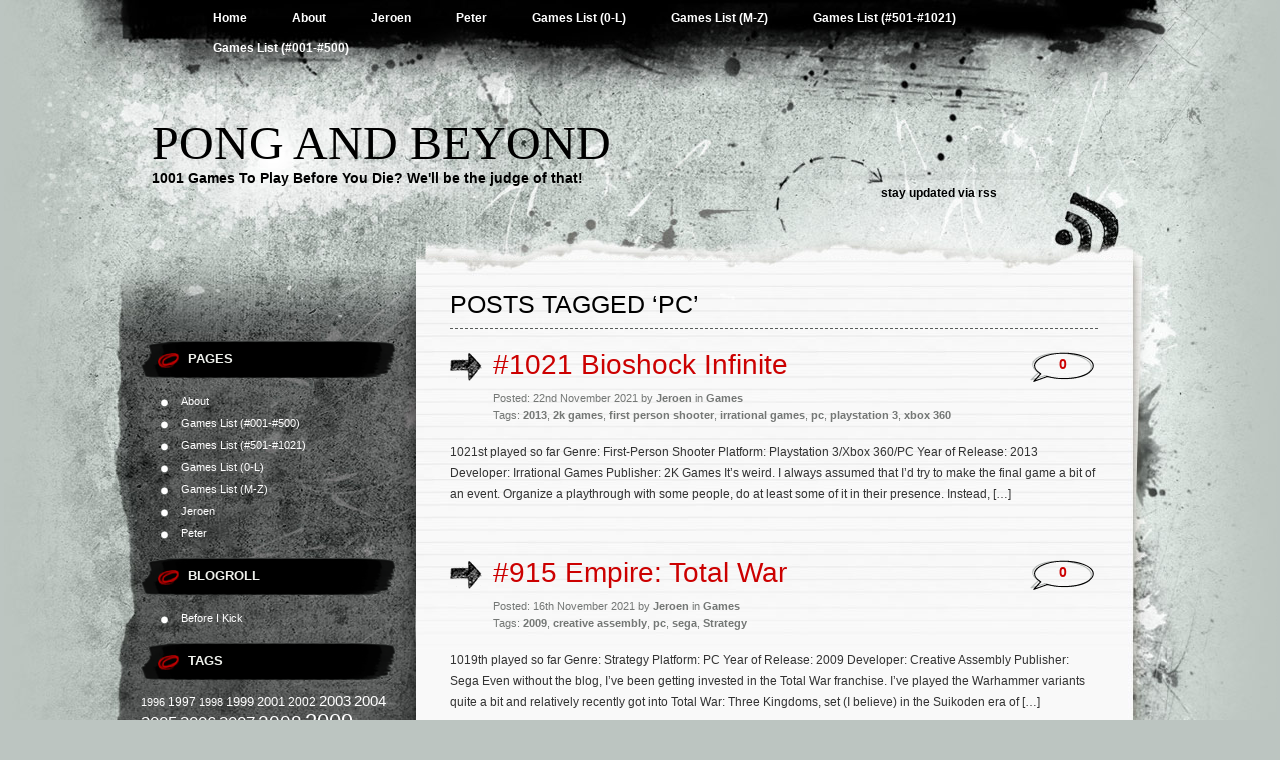

--- FILE ---
content_type: text/html
request_url: https://pongandbeyond.com/wp/tag/pc/
body_size: 10629
content:
<!DOCTYPE html PUBLIC "-//W3C//DTD XHTML 1.0 Transitional//EN" "http://www.w3.org/TR/xhtml1/DTD/xhtml1-transitional.dtd">
<html xmlns="http://www.w3.org/1999/xhtml" lang="en-US">
<head profile="http://gmpg.org/xfn/11">
<meta http-equiv="Content-Type" content="text/html; charset=UTF-8">

<title>pc &laquo;  Pong and Beyond</title>

<link rel="stylesheet" href="/wp/wp-content/themes/greyzed/style.css" type="text/css" media="screen">
<link rel="alternate" type="application/rss+xml" title="Pong and Beyond RSS Feed" href="/wp/feed/">    
<link rel="alternate" type="application/atom+xml" title="Pong and Beyond Atom Feed" href="/wp/feed/atom/">
<link rel="pingback" href="/wp/xmlrpc.php">
<script type="text/javascript" src="/wp/wp-content/themes/greyzed/includes/validation.js"></script>
<style type="text/css" media="screen"></style>


<meta name="robots" content="max-image-preview:large">
<link rel="dns-prefetch" href="//stats.wp.com">
<link rel="alternate" type="application/rss+xml" title="Pong and Beyond &raquo; Feed" href="/wp/feed/">
<link rel="alternate" type="application/rss+xml" title="Pong and Beyond &raquo; Comments Feed" href="/wp/comments/feed/">
<link rel="alternate" type="application/rss+xml" title="Pong and Beyond &raquo; pc Tag Feed" href="/wp/tag/pc/feed/">
<script type="text/javascript">
/* <![CDATA[ */
window._wpemojiSettings = {"baseUrl":"https:\/\/s.w.org\/images\/core\/emoji\/14.0.0\/72x72\/","ext":".png","svgUrl":"https:\/\/s.w.org\/images\/core\/emoji\/14.0.0\/svg\/","svgExt":".svg","source":{"concatemoji":"\/wp\/wp-includes\/js\/wp-emoji-release.min.js?ver=6.4.2"}};
/*! This file is auto-generated */
!function(i,n){var o,s,e;function c(e){try{var t={supportTests:e,timestamp:(new Date).valueOf()};sessionStorage.setItem(o,JSON.stringify(t))}catch(e){}}function p(e,t,n){e.clearRect(0,0,e.canvas.width,e.canvas.height),e.fillText(t,0,0);var t=new Uint32Array(e.getImageData(0,0,e.canvas.width,e.canvas.height).data),r=(e.clearRect(0,0,e.canvas.width,e.canvas.height),e.fillText(n,0,0),new Uint32Array(e.getImageData(0,0,e.canvas.width,e.canvas.height).data));return t.every(function(e,t){return e===r[t]})}function u(e,t,n){switch(t){case"flag":return n(e,"🏳️‍⚧️","🏳️​⚧️")?!1:!n(e,"🇺🇳","🇺​🇳")&&!n(e,"🏴󠁧󠁢󠁥󠁮󠁧󠁿","🏴​󠁧​󠁢​󠁥​󠁮​󠁧​󠁿");case"emoji":return!n(e,"🫱🏻‍🫲🏿","🫱🏻​🫲🏿")}return!1}function f(e,t,n){var r="undefined"!=typeof WorkerGlobalScope&&self instanceof WorkerGlobalScope?new OffscreenCanvas(300,150):i.createElement("canvas"),a=r.getContext("2d",{willReadFrequently:!0}),o=(a.textBaseline="top",a.font="600 32px Arial",{});return e.forEach(function(e){o[e]=t(a,e,n)}),o}function t(e){var t=i.createElement("script");t.src=e,t.defer=!0,i.head.appendChild(t)}"undefined"!=typeof Promise&&(o="wpEmojiSettingsSupports",s=["flag","emoji"],n.supports={everything:!0,everythingExceptFlag:!0},e=new Promise(function(e){i.addEventListener("DOMContentLoaded",e,{once:!0})}),new Promise(function(t){var n=function(){try{var e=JSON.parse(sessionStorage.getItem(o));if("object"==typeof e&&"number"==typeof e.timestamp&&(new Date).valueOf()<e.timestamp+604800&&"object"==typeof e.supportTests)return e.supportTests}catch(e){}return null}();if(!n){if("undefined"!=typeof Worker&&"undefined"!=typeof OffscreenCanvas&&"undefined"!=typeof URL&&URL.createObjectURL&&"undefined"!=typeof Blob)try{var e="postMessage("+f.toString()+"("+[JSON.stringify(s),u.toString(),p.toString()].join(",")+"));",r=new Blob([e],{type:"text/javascript"}),a=new Worker(URL.createObjectURL(r),{name:"wpTestEmojiSupports"});return void(a.onmessage=function(e){c(n=e.data),a.terminate(),t(n)})}catch(e){}c(n=f(s,u,p))}t(n)}).then(function(e){for(var t in e)n.supports[t]=e[t],n.supports.everything=n.supports.everything&&n.supports[t],"flag"!==t&&(n.supports.everythingExceptFlag=n.supports.everythingExceptFlag&&n.supports[t]);n.supports.everythingExceptFlag=n.supports.everythingExceptFlag&&!n.supports.flag,n.DOMReady=!1,n.readyCallback=function(){n.DOMReady=!0}}).then(function(){return e}).then(function(){var e;n.supports.everything||(n.readyCallback(),(e=n.source||{}).concatemoji?t(e.concatemoji):e.wpemoji&&e.twemoji&&(t(e.twemoji),t(e.wpemoji)))}))}((window,document),window._wpemojiSettings);
/* ]]> */
</script>
<style id="wp-emoji-styles-inline-css" type="text/css">img.wp-smiley, img.emoji {
		display: inline !important;
		border: none !important;
		box-shadow: none !important;
		height: 1em !important;
		width: 1em !important;
		margin: 0 0.07em !important;
		vertical-align: -0.1em !important;
		background: none !important;
		padding: 0 !important;
	}</style>
<link rel="stylesheet" id="wp-block-library-css" href="/wp/wp-includes/css/dist/block-library/style.min.css?ver=6.4.2" type="text/css" media="all">
<style id="wp-block-library-inline-css" type="text/css">.has-text-align-justify{text-align:justify;}</style>
<link rel="stylesheet" id="mediaelement-css" href="/wp/wp-includes/js/mediaelement/mediaelementplayer-legacy.min.css?ver=4.2.17" type="text/css" media="all">
<link rel="stylesheet" id="wp-mediaelement-css" href="/wp/wp-includes/js/mediaelement/wp-mediaelement.min.css?ver=6.4.2" type="text/css" media="all">
<style id="classic-theme-styles-inline-css" type="text/css">/*! This file is auto-generated */
.wp-block-button__link{color:#fff;background-color:#32373c;border-radius:9999px;box-shadow:none;text-decoration:none;padding:calc(.667em + 2px) calc(1.333em + 2px);font-size:1.125em}.wp-block-file__button{background:#32373c;color:#fff;text-decoration:none}</style>
<style id="global-styles-inline-css" type="text/css">body{--wp--preset--color--black: #000000;--wp--preset--color--cyan-bluish-gray: #abb8c3;--wp--preset--color--white: #ffffff;--wp--preset--color--pale-pink: #f78da7;--wp--preset--color--vivid-red: #cf2e2e;--wp--preset--color--luminous-vivid-orange: #ff6900;--wp--preset--color--luminous-vivid-amber: #fcb900;--wp--preset--color--light-green-cyan: #7bdcb5;--wp--preset--color--vivid-green-cyan: #00d084;--wp--preset--color--pale-cyan-blue: #8ed1fc;--wp--preset--color--vivid-cyan-blue: #0693e3;--wp--preset--color--vivid-purple: #9b51e0;--wp--preset--gradient--vivid-cyan-blue-to-vivid-purple: linear-gradient(135deg,rgba(6,147,227,1) 0%,rgb(155,81,224) 100%);--wp--preset--gradient--light-green-cyan-to-vivid-green-cyan: linear-gradient(135deg,rgb(122,220,180) 0%,rgb(0,208,130) 100%);--wp--preset--gradient--luminous-vivid-amber-to-luminous-vivid-orange: linear-gradient(135deg,rgba(252,185,0,1) 0%,rgba(255,105,0,1) 100%);--wp--preset--gradient--luminous-vivid-orange-to-vivid-red: linear-gradient(135deg,rgba(255,105,0,1) 0%,rgb(207,46,46) 100%);--wp--preset--gradient--very-light-gray-to-cyan-bluish-gray: linear-gradient(135deg,rgb(238,238,238) 0%,rgb(169,184,195) 100%);--wp--preset--gradient--cool-to-warm-spectrum: linear-gradient(135deg,rgb(74,234,220) 0%,rgb(151,120,209) 20%,rgb(207,42,186) 40%,rgb(238,44,130) 60%,rgb(251,105,98) 80%,rgb(254,248,76) 100%);--wp--preset--gradient--blush-light-purple: linear-gradient(135deg,rgb(255,206,236) 0%,rgb(152,150,240) 100%);--wp--preset--gradient--blush-bordeaux: linear-gradient(135deg,rgb(254,205,165) 0%,rgb(254,45,45) 50%,rgb(107,0,62) 100%);--wp--preset--gradient--luminous-dusk: linear-gradient(135deg,rgb(255,203,112) 0%,rgb(199,81,192) 50%,rgb(65,88,208) 100%);--wp--preset--gradient--pale-ocean: linear-gradient(135deg,rgb(255,245,203) 0%,rgb(182,227,212) 50%,rgb(51,167,181) 100%);--wp--preset--gradient--electric-grass: linear-gradient(135deg,rgb(202,248,128) 0%,rgb(113,206,126) 100%);--wp--preset--gradient--midnight: linear-gradient(135deg,rgb(2,3,129) 0%,rgb(40,116,252) 100%);--wp--preset--font-size--small: 13px;--wp--preset--font-size--medium: 20px;--wp--preset--font-size--large: 36px;--wp--preset--font-size--x-large: 42px;--wp--preset--spacing--20: 0.44rem;--wp--preset--spacing--30: 0.67rem;--wp--preset--spacing--40: 1rem;--wp--preset--spacing--50: 1.5rem;--wp--preset--spacing--60: 2.25rem;--wp--preset--spacing--70: 3.38rem;--wp--preset--spacing--80: 5.06rem;--wp--preset--shadow--natural: 6px 6px 9px rgba(0, 0, 0, 0.2);--wp--preset--shadow--deep: 12px 12px 50px rgba(0, 0, 0, 0.4);--wp--preset--shadow--sharp: 6px 6px 0px rgba(0, 0, 0, 0.2);--wp--preset--shadow--outlined: 6px 6px 0px -3px rgba(255, 255, 255, 1), 6px 6px rgba(0, 0, 0, 1);--wp--preset--shadow--crisp: 6px 6px 0px rgba(0, 0, 0, 1);}:where(.is-layout-flex){gap: 0.5em;}:where(.is-layout-grid){gap: 0.5em;}body .is-layout-flow > .alignleft{float: left;margin-inline-start: 0;margin-inline-end: 2em;}body .is-layout-flow > .alignright{float: right;margin-inline-start: 2em;margin-inline-end: 0;}body .is-layout-flow > .aligncenter{margin-left: auto !important;margin-right: auto !important;}body .is-layout-constrained > .alignleft{float: left;margin-inline-start: 0;margin-inline-end: 2em;}body .is-layout-constrained > .alignright{float: right;margin-inline-start: 2em;margin-inline-end: 0;}body .is-layout-constrained > .aligncenter{margin-left: auto !important;margin-right: auto !important;}body .is-layout-constrained > :where(:not(.alignleft):not(.alignright):not(.alignfull)){max-width: var(--wp--style--global--content-size);margin-left: auto !important;margin-right: auto !important;}body .is-layout-constrained > .alignwide{max-width: var(--wp--style--global--wide-size);}body .is-layout-flex{display: flex;}body .is-layout-flex{flex-wrap: wrap;align-items: center;}body .is-layout-flex > *{margin: 0;}body .is-layout-grid{display: grid;}body .is-layout-grid > *{margin: 0;}:where(.wp-block-columns.is-layout-flex){gap: 2em;}:where(.wp-block-columns.is-layout-grid){gap: 2em;}:where(.wp-block-post-template.is-layout-flex){gap: 1.25em;}:where(.wp-block-post-template.is-layout-grid){gap: 1.25em;}.has-black-color{color: var(--wp--preset--color--black) !important;}.has-cyan-bluish-gray-color{color: var(--wp--preset--color--cyan-bluish-gray) !important;}.has-white-color{color: var(--wp--preset--color--white) !important;}.has-pale-pink-color{color: var(--wp--preset--color--pale-pink) !important;}.has-vivid-red-color{color: var(--wp--preset--color--vivid-red) !important;}.has-luminous-vivid-orange-color{color: var(--wp--preset--color--luminous-vivid-orange) !important;}.has-luminous-vivid-amber-color{color: var(--wp--preset--color--luminous-vivid-amber) !important;}.has-light-green-cyan-color{color: var(--wp--preset--color--light-green-cyan) !important;}.has-vivid-green-cyan-color{color: var(--wp--preset--color--vivid-green-cyan) !important;}.has-pale-cyan-blue-color{color: var(--wp--preset--color--pale-cyan-blue) !important;}.has-vivid-cyan-blue-color{color: var(--wp--preset--color--vivid-cyan-blue) !important;}.has-vivid-purple-color{color: var(--wp--preset--color--vivid-purple) !important;}.has-black-background-color{background-color: var(--wp--preset--color--black) !important;}.has-cyan-bluish-gray-background-color{background-color: var(--wp--preset--color--cyan-bluish-gray) !important;}.has-white-background-color{background-color: var(--wp--preset--color--white) !important;}.has-pale-pink-background-color{background-color: var(--wp--preset--color--pale-pink) !important;}.has-vivid-red-background-color{background-color: var(--wp--preset--color--vivid-red) !important;}.has-luminous-vivid-orange-background-color{background-color: var(--wp--preset--color--luminous-vivid-orange) !important;}.has-luminous-vivid-amber-background-color{background-color: var(--wp--preset--color--luminous-vivid-amber) !important;}.has-light-green-cyan-background-color{background-color: var(--wp--preset--color--light-green-cyan) !important;}.has-vivid-green-cyan-background-color{background-color: var(--wp--preset--color--vivid-green-cyan) !important;}.has-pale-cyan-blue-background-color{background-color: var(--wp--preset--color--pale-cyan-blue) !important;}.has-vivid-cyan-blue-background-color{background-color: var(--wp--preset--color--vivid-cyan-blue) !important;}.has-vivid-purple-background-color{background-color: var(--wp--preset--color--vivid-purple) !important;}.has-black-border-color{border-color: var(--wp--preset--color--black) !important;}.has-cyan-bluish-gray-border-color{border-color: var(--wp--preset--color--cyan-bluish-gray) !important;}.has-white-border-color{border-color: var(--wp--preset--color--white) !important;}.has-pale-pink-border-color{border-color: var(--wp--preset--color--pale-pink) !important;}.has-vivid-red-border-color{border-color: var(--wp--preset--color--vivid-red) !important;}.has-luminous-vivid-orange-border-color{border-color: var(--wp--preset--color--luminous-vivid-orange) !important;}.has-luminous-vivid-amber-border-color{border-color: var(--wp--preset--color--luminous-vivid-amber) !important;}.has-light-green-cyan-border-color{border-color: var(--wp--preset--color--light-green-cyan) !important;}.has-vivid-green-cyan-border-color{border-color: var(--wp--preset--color--vivid-green-cyan) !important;}.has-pale-cyan-blue-border-color{border-color: var(--wp--preset--color--pale-cyan-blue) !important;}.has-vivid-cyan-blue-border-color{border-color: var(--wp--preset--color--vivid-cyan-blue) !important;}.has-vivid-purple-border-color{border-color: var(--wp--preset--color--vivid-purple) !important;}.has-vivid-cyan-blue-to-vivid-purple-gradient-background{background: var(--wp--preset--gradient--vivid-cyan-blue-to-vivid-purple) !important;}.has-light-green-cyan-to-vivid-green-cyan-gradient-background{background: var(--wp--preset--gradient--light-green-cyan-to-vivid-green-cyan) !important;}.has-luminous-vivid-amber-to-luminous-vivid-orange-gradient-background{background: var(--wp--preset--gradient--luminous-vivid-amber-to-luminous-vivid-orange) !important;}.has-luminous-vivid-orange-to-vivid-red-gradient-background{background: var(--wp--preset--gradient--luminous-vivid-orange-to-vivid-red) !important;}.has-very-light-gray-to-cyan-bluish-gray-gradient-background{background: var(--wp--preset--gradient--very-light-gray-to-cyan-bluish-gray) !important;}.has-cool-to-warm-spectrum-gradient-background{background: var(--wp--preset--gradient--cool-to-warm-spectrum) !important;}.has-blush-light-purple-gradient-background{background: var(--wp--preset--gradient--blush-light-purple) !important;}.has-blush-bordeaux-gradient-background{background: var(--wp--preset--gradient--blush-bordeaux) !important;}.has-luminous-dusk-gradient-background{background: var(--wp--preset--gradient--luminous-dusk) !important;}.has-pale-ocean-gradient-background{background: var(--wp--preset--gradient--pale-ocean) !important;}.has-electric-grass-gradient-background{background: var(--wp--preset--gradient--electric-grass) !important;}.has-midnight-gradient-background{background: var(--wp--preset--gradient--midnight) !important;}.has-small-font-size{font-size: var(--wp--preset--font-size--small) !important;}.has-medium-font-size{font-size: var(--wp--preset--font-size--medium) !important;}.has-large-font-size{font-size: var(--wp--preset--font-size--large) !important;}.has-x-large-font-size{font-size: var(--wp--preset--font-size--x-large) !important;}
.wp-block-navigation a:where(:not(.wp-element-button)){color: inherit;}
:where(.wp-block-post-template.is-layout-flex){gap: 1.25em;}:where(.wp-block-post-template.is-layout-grid){gap: 1.25em;}
:where(.wp-block-columns.is-layout-flex){gap: 2em;}:where(.wp-block-columns.is-layout-grid){gap: 2em;}
.wp-block-pullquote{font-size: 1.5em;line-height: 1.6;}</style>
<link rel="stylesheet" id="jetpack_css-css" href="/wp/wp-content/plugins/jetpack/css/jetpack.css?ver=12.9.3" type="text/css" media="all">
<link rel="https://api.w.org/" href="/wp/wp-json/">
<link rel="alternate" type="application/json" href="/wp/wp-json/wp/v2/tags/97">
<link rel="EditURI" type="application/rsd+xml" title="RSD" href="/wp/xmlrpc.php?rsd">
<meta name="generator" content="WordPress 6.4.2">
<link rel="shortcut icon" href="/wp/favicon.ico" type="image/x-icon">
	<style>img#wpstats{display:none}</style>
		
<!-- Jetpack Open Graph Tags -->
<meta property="og:type" content="website">
<meta property="og:title" content="pc &#8211; Pong and Beyond">
<meta property="og:url" content="/wp/tag/pc/">
<meta property="og:site_name" content="Pong and Beyond">
<meta property="og:image" content="https://s0.wp.com/i/blank.jpg">
<meta property="og:image:alt">
<meta property="og:locale" content="en_US">

<!-- End Jetpack Open Graph Tags -->
<style type="text/css" id="wp-custom-css">/*
Welcome to Custom CSS!

CSS (Cascading Style Sheets) is a kind of code that tells the browser how
to render a web page. You may delete these comments and get started with
your customizations.

By default, your stylesheet will be loaded after the theme stylesheets,
which means that your rules can take precedence and override the theme CSS
rules. Just write here what you want to change, you don't need to copy all
your theme's stylesheet content.
*/
#tinymce {
	font-size: 12px;
}</style>
</head>
<body class="archive tag tag-pc tag-97">
<div id="page">
	<div id="nav">
    	<ul>
			<li><a href="/wp/">Home</a></li>
  		</ul>
  		
  		<ul>
		<li class="page_item page-item-680"><a href="/wp/about/">About</a></li>
<li class="page_item page-item-12"><a href="/wp/jeroen/">Jeroen</a></li>
<li class="page_item page-item-17"><a href="/wp/peter/">Peter</a></li>
<li class="page_item page-item-980"><a href="/wp/games-list-0-l/">Games List (0-L)</a></li>
<li class="page_item page-item-982"><a href="/wp/games-list-m-z/">Games List (M-Z)</a></li>
<li class="page_item page-item-5726"><a href="/wp/games-list-501-1021/">Games List (#501-#1021)</a></li>
<li class="page_item page-item-5724"><a href="/wp/games-list-001-500/">Games List (#001-#500)</a></li>
  		</ul>
	</div>

<div id="header" role="banner">
		<h1><a href="/wp/">Pong and Beyond</a></h1>
		<div class="description">1001 Games To Play Before You Die? We&#039;ll be the judge of that!</div>
	<div class="rss">stay updated via <a href="/wp/feed/rss/" title="RSS">rss</a> </div>
</div>
<hr>

<div id="container">	
	<div id="sidebar" role="complementary">
		
		<!-- begin widgetized sidebar 1 -->	
		<ul>
			<li id="pages-3" class="widget widget_pages">
<h2 class="widgettitle">Pages</h2>
			<ul>
				<li class="page_item page-item-680"><a href="/wp/about/">About</a></li>
<li class="page_item page-item-5724"><a href="/wp/games-list-001-500/">Games List (#001-#500)</a></li>
<li class="page_item page-item-5726"><a href="/wp/games-list-501-1021/">Games List (#501-#1021)</a></li>
<li class="page_item page-item-980"><a href="/wp/games-list-0-l/">Games List (0-L)</a></li>
<li class="page_item page-item-982"><a href="/wp/games-list-m-z/">Games List (M-Z)</a></li>
<li class="page_item page-item-12"><a href="/wp/jeroen/">Jeroen</a></li>
<li class="page_item page-item-17"><a href="/wp/peter/">Peter</a></li>
			</ul>

			</li>
<li id="linkcat-2" class="widget widget_links">
<h2 class="widgettitle">Blogroll</h2>
	<ul class="xoxo blogroll">
<li><a href="http://beforeikick.wordpress.com/" rel="noopener" title="The other blog" target="_blank">Before I Kick</a></li>

	</ul>
</li>
<li id="tag_cloud-3" class="widget widget_tag_cloud">
<h2 class="widgettitle">Tags</h2>
<div class="tagcloud">
<a href="/wp/tag/1996/" class="tag-cloud-link tag-link-21 tag-link-position-1" style="font-size: 8.4375pt;" aria-label="1996 (30 items)">1996</a>
<a href="/wp/tag/1997/" class="tag-cloud-link tag-link-22 tag-link-position-2" style="font-size: 9.0208333333333pt;" aria-label="1997 (33 items)">1997</a>
<a href="/wp/tag/1998/" class="tag-cloud-link tag-link-23 tag-link-position-3" style="font-size: 8.4375pt;" aria-label="1998 (30 items)">1998</a>
<a href="/wp/tag/1999/" class="tag-cloud-link tag-link-24 tag-link-position-4" style="font-size: 9.8958333333333pt;" aria-label="1999 (38 items)">1999</a>
<a href="/wp/tag/2001/" class="tag-cloud-link tag-link-26 tag-link-position-5" style="font-size: 9.6041666666667pt;" aria-label="2001 (36 items)">2001</a>
<a href="/wp/tag/2002/" class="tag-cloud-link tag-link-27 tag-link-position-6" style="font-size: 9.1666666666667pt;" aria-label="2002 (34 items)">2002</a>
<a href="/wp/tag/2003/" class="tag-cloud-link tag-link-28 tag-link-position-7" style="font-size: 11.208333333333pt;" aria-label="2003 (47 items)">2003</a>
<a href="/wp/tag/2004/" class="tag-cloud-link tag-link-29 tag-link-position-8" style="font-size: 11.354166666667pt;" aria-label="2004 (48 items)">2004</a>
<a href="/wp/tag/2005/" class="tag-cloud-link tag-link-30 tag-link-position-9" style="font-size: 12.375pt;" aria-label="2005 (57 items)">2005</a>
<a href="/wp/tag/2006/" class="tag-cloud-link tag-link-31 tag-link-position-10" style="font-size: 12.666666666667pt;" aria-label="2006 (59 items)">2006</a>
<a href="/wp/tag/2007/" class="tag-cloud-link tag-link-32 tag-link-position-11" style="font-size: 13.104166666667pt;" aria-label="2007 (64 items)">2007</a>
<a href="/wp/tag/2008/" class="tag-cloud-link tag-link-33 tag-link-position-12" style="font-size: 14.270833333333pt;" aria-label="2008 (76 items)">2008</a>
<a href="/wp/tag/2009/" class="tag-cloud-link tag-link-34 tag-link-position-13" style="font-size: 16.166666666667pt;" aria-label="2009 (104 items)">2009</a>
<a href="/wp/tag/action/" class="tag-cloud-link tag-link-36 tag-link-position-14" style="font-size: 20.6875pt;" aria-label="action (212 items)">action</a>
<a href="/wp/tag/adventure/" class="tag-cloud-link tag-link-38 tag-link-position-15" style="font-size: 16.604166666667pt;" aria-label="adventure (110 items)">adventure</a>
<a href="/wp/tag/arcade/" class="tag-cloud-link tag-link-42 tag-link-position-16" style="font-size: 17.1875pt;" aria-label="arcade (122 items)">arcade</a>
<a href="/wp/tag/atari/" class="tag-cloud-link tag-link-44 tag-link-position-17" style="font-size: 8pt;" aria-label="atari (28 items)">atari</a>
<a href="/wp/tag/capcom/" class="tag-cloud-link tag-link-49 tag-link-position-18" style="font-size: 10.625pt;" aria-label="capcom (43 items)">capcom</a>
<a href="/wp/tag/driving/" class="tag-cloud-link tag-link-54 tag-link-position-19" style="font-size: 8.2916666666667pt;" aria-label="driving (29 items)">driving</a>
<a href="/wp/tag/ds/" class="tag-cloud-link tag-link-55 tag-link-position-20" style="font-size: 10.479166666667pt;" aria-label="DS (42 items)">DS</a>
<a href="/wp/tag/electronic-arts/" class="tag-cloud-link tag-link-59 tag-link-position-21" style="font-size: 10.916666666667pt;" aria-label="electronic arts (45 items)">electronic arts</a>
<a href="/wp/tag/fighting/" class="tag-cloud-link tag-link-60 tag-link-position-22" style="font-size: 11.9375pt;" aria-label="fighting (53 items)">fighting</a>
<a href="/wp/tag/first-person-shooter/" class="tag-cloud-link tag-link-64 tag-link-position-23" style="font-size: 13.395833333333pt;" aria-label="first person shooter (67 items)">first person shooter</a>
<a href="/wp/tag/gamecube/" class="tag-cloud-link tag-link-70 tag-link-position-24" style="font-size: 10.625pt;" aria-label="gamecube (43 items)">gamecube</a>
<a href="/wp/tag/konami/" class="tag-cloud-link tag-link-79 tag-link-position-25" style="font-size: 10.1875pt;" aria-label="konami (40 items)">konami</a>
<a href="/wp/tag/music/" class="tag-cloud-link tag-link-89 tag-link-position-26" style="font-size: 8.2916666666667pt;" aria-label="music (29 items)">music</a>
<a href="/wp/tag/nintendo/" class="tag-cloud-link tag-link-93 tag-link-position-27" style="font-size: 16.3125pt;" aria-label="nintendo (107 items)">nintendo</a>
<a href="/wp/tag/pc/" class="tag-cloud-link tag-link-97 tag-link-position-28" style="font-size: 22pt;" aria-label="pc (262 items)">pc</a>
<a href="/wp/tag/platform/" class="tag-cloud-link tag-link-99 tag-link-position-29" style="font-size: 14.416666666667pt;" aria-label="platform (78 items)">platform</a>
<a href="/wp/tag/playstation/" class="tag-cloud-link tag-link-102 tag-link-position-30" style="font-size: 8.2916666666667pt;" aria-label="playstation (29 items)">playstation</a>
<a href="/wp/tag/playstation-2/" class="tag-cloud-link tag-link-103 tag-link-position-31" style="font-size: 15pt;" aria-label="playstation 2 (86 items)">playstation 2</a>
<a href="/wp/tag/playstation-3/" class="tag-cloud-link tag-link-104 tag-link-position-32" style="font-size: 15.4375pt;" aria-label="playstation 3 (93 items)">playstation 3</a>
<a href="/wp/tag/puzzle/" class="tag-cloud-link tag-link-110 tag-link-position-33" style="font-size: 15.729166666667pt;" aria-label="puzzle (96 items)">puzzle</a>
<a href="/wp/tag/racing/" class="tag-cloud-link tag-link-112 tag-link-position-34" style="font-size: 10.041666666667pt;" aria-label="racing (39 items)">racing</a>
<a href="/wp/tag/role-playing/" class="tag-cloud-link tag-link-238 tag-link-position-35" style="font-size: 14.854166666667pt;" aria-label="role playing (84 items)">role playing</a>
<a href="/wp/tag/sega/" class="tag-cloud-link tag-link-117 tag-link-position-36" style="font-size: 13.395833333333pt;" aria-label="sega (66 items)">sega</a>
<a href="/wp/tag/shoot-em-up/" class="tag-cloud-link tag-link-119 tag-link-position-37" style="font-size: 18.354166666667pt;" aria-label="shoot &#039;em up (148 items)">shoot &#039;em up</a>
<a href="/wp/tag/snes/" class="tag-cloud-link tag-link-122 tag-link-position-38" style="font-size: 8.7291666666667pt;" aria-label="SNES (31 items)">SNES</a>
<a href="/wp/tag/sony-computer-entertainment/" class="tag-cloud-link tag-link-317 tag-link-position-39" style="font-size: 10.625pt;" aria-label="sony computer entertainment (43 items)">sony computer entertainment</a>
<a href="/wp/tag/sports/" class="tag-cloud-link tag-link-124 tag-link-position-40" style="font-size: 11.208333333333pt;" aria-label="sports (47 items)">sports</a>
<a href="/wp/tag/strategy/" class="tag-cloud-link tag-link-129 tag-link-position-41" style="font-size: 16.75pt;" aria-label="Strategy (113 items)">Strategy</a>
<a href="/wp/tag/various/" class="tag-cloud-link tag-link-139 tag-link-position-42" style="font-size: 18.5pt;" aria-label="Various (150 items)">Various</a>
<a href="/wp/tag/wii/" class="tag-cloud-link tag-link-142 tag-link-position-43" style="font-size: 10.625pt;" aria-label="wii (43 items)">wii</a>
<a href="/wp/tag/xbox/" class="tag-cloud-link tag-link-143 tag-link-position-44" style="font-size: 10.625pt;" aria-label="xbox (43 items)">xbox</a>
<a href="/wp/tag/xbox-360/" class="tag-cloud-link tag-link-144 tag-link-position-45" style="font-size: 16.458333333333pt;" aria-label="xbox 360 (108 items)">xbox 360</a>
</div>
</li>		</ul>
		<!-- end widgetized sidebar 1 -->	
		
		<!-- begin search -->
		<div class="search-box">
			<form method="get" action="https://pongandbeyond.com/wp/">
			<input type="text" size="15" class="search-field" name="s" id="s" value="search this site" onfocus="if(this.value == 'search this site') {this.value = '';}" onblur="if (this.value == '') {this.value = 'search this site';}"><input type="submit" value="" class="search-go">
			</form>
		</div>
		<!-- end search -->
		
		<!-- begin widgetized sidebar 2 -->
		<ul>
					</ul>
		
		<ul>
			
			<li>
<h2>Popular Tags</h2>
				<ul>
				<a href="/wp/tag/gamecube/" class="tag-cloud-link tag-link-70 tag-link-position-1" style="font-size: 8pt;" aria-label="gamecube (43 items)">gamecube</a>
<a href="/wp/tag/sony-computer-entertainment/" class="tag-cloud-link tag-link-317 tag-link-position-2" style="font-size: 8pt;" aria-label="sony computer entertainment (43 items)">sony computer entertainment</a>
<a href="/wp/tag/wii/" class="tag-cloud-link tag-link-142 tag-link-position-3" style="font-size: 8pt;" aria-label="wii (43 items)">wii</a>
<a href="/wp/tag/xbox/" class="tag-cloud-link tag-link-143 tag-link-position-4" style="font-size: 8pt;" aria-label="xbox (43 items)">xbox</a>
<a href="/wp/tag/electronic-arts/" class="tag-cloud-link tag-link-59 tag-link-position-5" style="font-size: 8.3589743589744pt;" aria-label="electronic arts (45 items)">electronic arts</a>
<a href="/wp/tag/sports/" class="tag-cloud-link tag-link-124 tag-link-position-6" style="font-size: 8.7179487179487pt;" aria-label="sports (47 items)">sports</a>
<a href="/wp/tag/2003/" class="tag-cloud-link tag-link-28 tag-link-position-7" style="font-size: 8.7179487179487pt;" aria-label="2003 (47 items)">2003</a>
<a href="/wp/tag/2004/" class="tag-cloud-link tag-link-29 tag-link-position-8" style="font-size: 8.8974358974359pt;" aria-label="2004 (48 items)">2004</a>
<a href="/wp/tag/fighting/" class="tag-cloud-link tag-link-60 tag-link-position-9" style="font-size: 9.6153846153846pt;" aria-label="fighting (53 items)">fighting</a>
<a href="/wp/tag/2005/" class="tag-cloud-link tag-link-30 tag-link-position-10" style="font-size: 10.153846153846pt;" aria-label="2005 (57 items)">2005</a>
<a href="/wp/tag/2006/" class="tag-cloud-link tag-link-31 tag-link-position-11" style="font-size: 10.512820512821pt;" aria-label="2006 (59 items)">2006</a>
<a href="/wp/tag/2007/" class="tag-cloud-link tag-link-32 tag-link-position-12" style="font-size: 11.051282051282pt;" aria-label="2007 (64 items)">2007</a>
<a href="/wp/tag/sega/" class="tag-cloud-link tag-link-117 tag-link-position-13" style="font-size: 11.410256410256pt;" aria-label="sega (66 items)">sega</a>
<a href="/wp/tag/first-person-shooter/" class="tag-cloud-link tag-link-64 tag-link-position-14" style="font-size: 11.410256410256pt;" aria-label="first person shooter (67 items)">first person shooter</a>
<a href="/wp/tag/2008/" class="tag-cloud-link tag-link-33 tag-link-position-15" style="font-size: 12.487179487179pt;" aria-label="2008 (76 items)">2008</a>
<a href="/wp/tag/platform/" class="tag-cloud-link tag-link-99 tag-link-position-16" style="font-size: 12.666666666667pt;" aria-label="platform (78 items)">platform</a>
<a href="/wp/tag/role-playing/" class="tag-cloud-link tag-link-238 tag-link-position-17" style="font-size: 13.205128205128pt;" aria-label="role playing (84 items)">role playing</a>
<a href="/wp/tag/playstation-2/" class="tag-cloud-link tag-link-103 tag-link-position-18" style="font-size: 13.384615384615pt;" aria-label="playstation 2 (86 items)">playstation 2</a>
<a href="/wp/tag/playstation-3/" class="tag-cloud-link tag-link-104 tag-link-position-19" style="font-size: 13.923076923077pt;" aria-label="playstation 3 (93 items)">playstation 3</a>
<a href="/wp/tag/puzzle/" class="tag-cloud-link tag-link-110 tag-link-position-20" style="font-size: 14.282051282051pt;" aria-label="puzzle (96 items)">puzzle</a>
<a href="/wp/tag/2009/" class="tag-cloud-link tag-link-34 tag-link-position-21" style="font-size: 14.820512820513pt;" aria-label="2009 (104 items)">2009</a>
<a href="/wp/tag/nintendo/" class="tag-cloud-link tag-link-93 tag-link-position-22" style="font-size: 15pt;" aria-label="nintendo (107 items)">nintendo</a>
<a href="/wp/tag/xbox-360/" class="tag-cloud-link tag-link-144 tag-link-position-23" style="font-size: 15.179487179487pt;" aria-label="xbox 360 (108 items)">xbox 360</a>
<a href="/wp/tag/adventure/" class="tag-cloud-link tag-link-38 tag-link-position-24" style="font-size: 15.358974358974pt;" aria-label="adventure (110 items)">adventure</a>
<a href="/wp/tag/strategy/" class="tag-cloud-link tag-link-129 tag-link-position-25" style="font-size: 15.538461538462pt;" aria-label="Strategy (113 items)">Strategy</a>
<a href="/wp/tag/arcade/" class="tag-cloud-link tag-link-42 tag-link-position-26" style="font-size: 16.076923076923pt;" aria-label="arcade (122 items)">arcade</a>
<a href="/wp/tag/shoot-em-up/" class="tag-cloud-link tag-link-119 tag-link-position-27" style="font-size: 17.512820512821pt;" aria-label="shoot &#039;em up (148 items)">shoot &#039;em up</a>
<a href="/wp/tag/various/" class="tag-cloud-link tag-link-139 tag-link-position-28" style="font-size: 17.692307692308pt;" aria-label="Various (150 items)">Various</a>
<a href="/wp/tag/action/" class="tag-cloud-link tag-link-36 tag-link-position-29" style="font-size: 20.384615384615pt;" aria-label="action (212 items)">action</a>
<a href="/wp/tag/pc/" class="tag-cloud-link tag-link-97 tag-link-position-30" style="font-size: 22pt;" aria-label="pc (262 items)">pc</a>				</ul>
			</li>							
			
			<li>
<h2>Post Archives</h2>
				<ul>
					<li><a href="/wp/2021/11/">November 2021</a></li>
	<li><a href="/wp/2021/10/">October 2021</a></li>
	<li><a href="/wp/2021/09/">September 2021</a></li>
	<li><a href="/wp/2021/08/">August 2021</a></li>
	<li><a href="/wp/2021/07/">July 2021</a></li>
	<li><a href="/wp/2021/06/">June 2021</a></li>
	<li><a href="/wp/2021/05/">May 2021</a></li>
	<li><a href="/wp/2021/04/">April 2021</a></li>
	<li><a href="/wp/2021/03/">March 2021</a></li>
	<li><a href="/wp/2021/02/">February 2021</a></li>
	<li><a href="/wp/2021/01/">January 2021</a></li>
	<li><a href="/wp/2020/12/">December 2020</a></li>
	<li><a href="/wp/2020/11/">November 2020</a></li>
	<li><a href="/wp/2020/10/">October 2020</a></li>
	<li><a href="/wp/2020/09/">September 2020</a></li>
	<li><a href="/wp/2020/08/">August 2020</a></li>
	<li><a href="/wp/2020/07/">July 2020</a></li>
	<li><a href="/wp/2020/06/">June 2020</a></li>
	<li><a href="/wp/2020/05/">May 2020</a></li>
	<li><a href="/wp/2020/04/">April 2020</a></li>
	<li><a href="/wp/2020/03/">March 2020</a></li>
	<li><a href="/wp/2020/02/">February 2020</a></li>
	<li><a href="/wp/2020/01/">January 2020</a></li>
	<li><a href="/wp/2019/12/">December 2019</a></li>
	<li><a href="/wp/2019/11/">November 2019</a></li>
	<li><a href="/wp/2019/10/">October 2019</a></li>
	<li><a href="/wp/2019/09/">September 2019</a></li>
	<li><a href="/wp/2019/08/">August 2019</a></li>
	<li><a href="/wp/2019/07/">July 2019</a></li>
	<li><a href="/wp/2019/06/">June 2019</a></li>
	<li><a href="/wp/2019/05/">May 2019</a></li>
	<li><a href="/wp/2019/04/">April 2019</a></li>
	<li><a href="/wp/2019/03/">March 2019</a></li>
	<li><a href="/wp/2019/02/">February 2019</a></li>
	<li><a href="/wp/2019/01/">January 2019</a></li>
	<li><a href="/wp/2018/12/">December 2018</a></li>
	<li><a href="/wp/2018/11/">November 2018</a></li>
	<li><a href="/wp/2018/10/">October 2018</a></li>
	<li><a href="/wp/2018/09/">September 2018</a></li>
	<li><a href="/wp/2018/08/">August 2018</a></li>
	<li><a href="/wp/2018/07/">July 2018</a></li>
	<li><a href="/wp/2018/06/">June 2018</a></li>
	<li><a href="/wp/2018/05/">May 2018</a></li>
	<li><a href="/wp/2018/04/">April 2018</a></li>
	<li><a href="/wp/2018/03/">March 2018</a></li>
	<li><a href="/wp/2018/02/">February 2018</a></li>
	<li><a href="/wp/2018/01/">January 2018</a></li>
	<li><a href="/wp/2017/12/">December 2017</a></li>
	<li><a href="/wp/2017/11/">November 2017</a></li>
	<li><a href="/wp/2017/10/">October 2017</a></li>
	<li><a href="/wp/2017/09/">September 2017</a></li>
	<li><a href="/wp/2017/08/">August 2017</a></li>
	<li><a href="/wp/2017/07/">July 2017</a></li>
	<li><a href="/wp/2017/06/">June 2017</a></li>
	<li><a href="/wp/2017/05/">May 2017</a></li>
	<li><a href="/wp/2017/04/">April 2017</a></li>
	<li><a href="/wp/2017/03/">March 2017</a></li>
	<li><a href="/wp/2017/02/">February 2017</a></li>
	<li><a href="/wp/2017/01/">January 2017</a></li>
	<li><a href="/wp/2016/12/">December 2016</a></li>
	<li><a href="/wp/2016/11/">November 2016</a></li>
	<li><a href="/wp/2016/10/">October 2016</a></li>
	<li><a href="/wp/2016/09/">September 2016</a></li>
	<li><a href="/wp/2016/08/">August 2016</a></li>
	<li><a href="/wp/2016/07/">July 2016</a></li>
	<li><a href="/wp/2016/06/">June 2016</a></li>
	<li><a href="/wp/2016/05/">May 2016</a></li>
	<li><a href="/wp/2016/04/">April 2016</a></li>
	<li><a href="/wp/2016/03/">March 2016</a></li>
	<li><a href="/wp/2016/02/">February 2016</a></li>
	<li><a href="/wp/2016/01/">January 2016</a></li>
	<li><a href="/wp/2015/12/">December 2015</a></li>
	<li><a href="/wp/2015/11/">November 2015</a></li>
	<li><a href="/wp/2015/10/">October 2015</a></li>
	<li><a href="/wp/2015/09/">September 2015</a></li>
	<li><a href="/wp/2015/08/">August 2015</a></li>
	<li><a href="/wp/2015/07/">July 2015</a></li>
	<li><a href="/wp/2015/06/">June 2015</a></li>
	<li><a href="/wp/2015/05/">May 2015</a></li>
	<li><a href="/wp/2015/04/">April 2015</a></li>
	<li><a href="/wp/2015/03/">March 2015</a></li>
	<li><a href="/wp/2015/02/">February 2015</a></li>
	<li><a href="/wp/2015/01/">January 2015</a></li>
	<li><a href="/wp/2014/12/">December 2014</a></li>
	<li><a href="/wp/2014/11/">November 2014</a></li>
	<li><a href="/wp/2014/10/">October 2014</a></li>
	<li><a href="/wp/2014/09/">September 2014</a></li>
	<li><a href="/wp/2014/08/">August 2014</a></li>
	<li><a href="/wp/2014/07/">July 2014</a></li>
	<li><a href="/wp/2014/06/">June 2014</a></li>
	<li><a href="/wp/2014/05/">May 2014</a></li>
	<li><a href="/wp/2014/04/">April 2014</a></li>
	<li><a href="/wp/2014/03/">March 2014</a></li>
	<li><a href="/wp/2014/02/">February 2014</a></li>
	<li><a href="/wp/2014/01/">January 2014</a></li>
	<li><a href="/wp/2013/12/">December 2013</a></li>
	<li><a href="/wp/2013/11/">November 2013</a></li>
	<li><a href="/wp/2013/10/">October 2013</a></li>
	<li><a href="/wp/2013/09/">September 2013</a></li>
	<li><a href="/wp/2013/08/">August 2013</a></li>
	<li><a href="/wp/2013/07/">July 2013</a></li>
	<li><a href="/wp/2013/06/">June 2013</a></li>
	<li><a href="/wp/2013/05/">May 2013</a></li>
	<li><a href="/wp/2013/04/">April 2013</a></li>
	<li><a href="/wp/2013/03/">March 2013</a></li>
	<li><a href="/wp/2013/02/">February 2013</a></li>
	<li><a href="/wp/2013/01/">January 2013</a></li>
	<li><a href="/wp/2012/12/">December 2012</a></li>
	<li><a href="/wp/2012/11/">November 2012</a></li>
	<li><a href="/wp/2012/10/">October 2012</a></li>
	<li><a href="/wp/2012/09/">September 2012</a></li>
	<li><a href="/wp/2012/08/">August 2012</a></li>
	<li><a href="/wp/2012/07/">July 2012</a></li>
	<li><a href="/wp/2012/06/">June 2012</a></li>
	<li><a href="/wp/2012/05/">May 2012</a></li>
	<li><a href="/wp/2012/04/">April 2012</a></li>
	<li><a href="/wp/2012/03/">March 2012</a></li>
	<li><a href="/wp/2012/02/">February 2012</a></li>
	<li><a href="/wp/2012/01/">January 2012</a></li>
	<li><a href="/wp/2011/12/">December 2011</a></li>
	<li><a href="/wp/2011/11/">November 2011</a></li>
	<li><a href="/wp/2011/10/">October 2011</a></li>
	<li><a href="/wp/2011/09/">September 2011</a></li>
	<li><a href="/wp/2011/08/">August 2011</a></li>
	<li><a href="/wp/2011/07/">July 2011</a></li>
	<li><a href="/wp/2011/06/">June 2011</a></li>
	<li><a href="/wp/2011/05/">May 2011</a></li>
	<li><a href="/wp/2011/04/">April 2011</a></li>
	<li><a href="/wp/2011/03/">March 2011</a></li>
	<li><a href="/wp/2011/02/">February 2011</a></li>
	<li><a href="/wp/2011/01/">January 2011</a></li>
	<li><a href="/wp/2010/12/">December 2010</a></li>
	<li><a href="/wp/2010/11/">November 2010</a></li>
				</ul>
			</li>

		</ul>
		<ul>
					</ul>

		<!-- end widgetized sidebar 2 -->
			
	</div>
	

	
	<div id="content" role="main">

	
	<div class="column">


		
 	   	  		<h2 class="archivetitle">Posts Tagged &#8216;pc&#8217;</h2>
 	  						 		<div class="post-11583 post type-post status-publish format-standard hentry category-games tag-444 tag-2k-games tag-first-person-shooter tag-irrational-games tag-pc tag-playstation-3 tag-xbox-360">
				
				<div class="posttitle">
				<h2 class="pagetitle"><a href="/wp/2021/11/22/1021-bioshock-infinite/" rel="bookmark" title="Permanent Link to #1021 Bioshock Infinite">#1021 Bioshock Infinite</a></h2>
				<small>Posted: 22nd November 2021 by <strong>Jeroen</strong> in <a href="/wp/category/games/" rel="category tag">Games</a><br>
				Tags: <a href="/wp/tag/2013/" rel="tag">2013</a>, <a href="/wp/tag/2k-games/" rel="tag">2k games</a>, <a href="/wp/tag/first-person-shooter/" rel="tag">first person shooter</a>, <a href="/wp/tag/irrational-games/" rel="tag">irrational games</a>, <a href="/wp/tag/pc/" rel="tag">pc</a>, <a href="/wp/tag/playstation-3/" rel="tag">playstation 3</a>, <a href="/wp/tag/xbox-360/" rel="tag">xbox 360</a></small>
				</div>
				<div class="postcomments"><a href="/wp/2021/11/22/1021-bioshock-infinite/#respond">0</a></div>

				<div class="entry">
					<p>1021st played so far Genre: First-Person Shooter Platform: Playstation 3/Xbox 360/PC Year of Release: 2013 Developer: Irrational Games Publisher: 2K Games It&#8217;s weird. I always assumed that I&#8217;d try to make the final game a bit of an event. Organize a playthrough with some people, do at least some of it in their presence. Instead, [&hellip;]</p>
				</div>

			</div>

				 		<div class="post-11545 post type-post status-publish format-standard hentry category-games tag-34 tag-creative-assembly tag-pc tag-sega tag-strategy">
				
				<div class="posttitle">
				<h2 class="pagetitle"><a href="/wp/2021/11/16/915-empire-total-war/" rel="bookmark" title="Permanent Link to #915 Empire: Total War">#915 Empire: Total War</a></h2>
				<small>Posted: 16th November 2021 by <strong>Jeroen</strong> in <a href="/wp/category/games/" rel="category tag">Games</a><br>
				Tags: <a href="/wp/tag/2009/" rel="tag">2009</a>, <a href="/wp/tag/creative-assembly/" rel="tag">creative assembly</a>, <a href="/wp/tag/pc/" rel="tag">pc</a>, <a href="/wp/tag/sega/" rel="tag">sega</a>, <a href="/wp/tag/strategy/" rel="tag">Strategy</a></small>
				</div>
				<div class="postcomments"><a href="/wp/2021/11/16/915-empire-total-war/#respond">0</a></div>

				<div class="entry">
					<p>1019th played so far Genre: Strategy Platform: PC Year of Release: 2009 Developer: Creative Assembly Publisher: Sega Even without the blog, I&#8217;ve been getting invested in the Total War franchise. I&#8217;ve played the Warhammer variants quite a bit and relatively recently got into Total War: Three Kingdoms, set (I believe) in the Suikoden era of [&hellip;]</p>
				</div>

			</div>

				 		<div class="post-11490 post type-post status-publish format-standard hentry category-games tag-20 tag-electronic-arts tag-origin-systems tag-pc tag-playstation-1 tag-shoot-em-up">
				
				<div class="posttitle">
				<h2 class="pagetitle"><a href="/wp/2021/11/01/289-wing-commander-iv-the-price-of-freedom/" rel="bookmark" title="Permanent Link to #289 Wing Commander IV: The Price of Freedom">#289 Wing Commander IV: The Price of Freedom</a></h2>
				<small>Posted: 1st November 2021 by <strong>Jeroen</strong> in <a href="/wp/category/games/" rel="category tag">Games</a><br>
				Tags: <a href="/wp/tag/1995/" rel="tag">1995</a>, <a href="/wp/tag/electronic-arts/" rel="tag">electronic arts</a>, <a href="/wp/tag/origin-systems/" rel="tag">origin systems</a>, <a href="/wp/tag/pc/" rel="tag">pc</a>, <a href="/wp/tag/playstation-1/" rel="tag">playstation 1</a>, <a href="/wp/tag/shoot-em-up/" rel="tag">shoot 'em up</a></small>
				</div>
				<div class="postcomments"><a href="/wp/2021/11/01/289-wing-commander-iv-the-price-of-freedom/#comments">1</a></div>

				<div class="entry">
					<p>1014th played so far Genre: Shoot &#8216;Em Up Platform: PC/Playstation 1 Year of Release: 1995 Developer: Origin Systems Publisher: Electronic Arts While with a lot of other genres, I tried to finish on a big game of the genre or something like that, for shoot &#8217;em ups my final entry is the only in a [&hellip;]</p>
				</div>

			</div>

				 		<div class="post-11465 post type-post status-publish format-standard hentry category-games tag-28 tag-ea-games tag-management-simulation tag-maxis tag-pc">
				
				<div class="posttitle">
				<h2 class="pagetitle"><a href="/wp/2021/10/26/567-simcity-4/" rel="bookmark" title="Permanent Link to #567 SimCity 4">#567 SimCity 4</a></h2>
				<small>Posted: 26th October 2021 by <strong>Jeroen</strong> in <a href="/wp/category/games/" rel="category tag">Games</a><br>
				Tags: <a href="/wp/tag/2003/" rel="tag">2003</a>, <a href="/wp/tag/ea-games/" rel="tag">ea games</a>, <a href="/wp/tag/management-simulation/" rel="tag">management simulation</a>, <a href="/wp/tag/maxis/" rel="tag">maxis</a>, <a href="/wp/tag/pc/" rel="tag">pc</a></small>
				</div>
				<div class="postcomments"><a href="/wp/2021/10/26/567-simcity-4/#comments">1</a></div>

				<div class="entry">
					<p>1012th played so far Genre: Management Simulation Platform: PC Year of Release: 2003 Developer: Maxis Publisher: EA Games I have held off on playing SimCity 4 for this moment. As discussed in SimCity and SimCity 2000, I enjoy the genre even if the series has been overtaken by Cities Skylines in the genre of making [&hellip;]</p>
				</div>

			</div>

				 		<div class="post-11454 post type-post status-publish format-standard hentry category-games tag-24 tag-driving tag-gt-interactive-software tag-pc tag-playstation-1 tag-reflections-interactive">
				
				<div class="posttitle">
				<h2 class="pagetitle"><a href="/wp/2021/10/20/392-driver/" rel="bookmark" title="Permanent Link to #392 Driver">#392 Driver</a></h2>
				<small>Posted: 20th October 2021 by <strong>Jeroen</strong> in <a href="/wp/category/games/" rel="category tag">Games</a><br>
				Tags: <a href="/wp/tag/1999/" rel="tag">1999</a>, <a href="/wp/tag/driving/" rel="tag">driving</a>, <a href="/wp/tag/gt-interactive-software/" rel="tag">gt interactive software</a>, <a href="/wp/tag/pc/" rel="tag">pc</a>, <a href="/wp/tag/playstation-1/" rel="tag">playstation 1</a>, <a href="/wp/tag/reflections-interactive/" rel="tag">reflections interactive</a></small>
				</div>
				<div class="postcomments"><a href="/wp/2021/10/20/392-driver/#respond">0</a></div>

				<div class="entry">
					<p>1010th played so far Genre: Driving Platform: Playstation 1/PC Year of Release: 1999 Developer: Reflections Interactive Publisher: GT Interactive Software Sometimes I picked these final games based on them being a well known series or being important in another right. Sometimes, though, it&#8217;s just the game that&#8217;s left over, and in this case one where [&hellip;]</p>
				</div>

			</div>

				 		<div class="post-11381 post type-post status-publish format-standard hentry category-games tag-20 tag-adventure tag-lucasarts tag-pc">
				
				<div class="posttitle">
				<h2 class="pagetitle"><a href="/wp/2021/09/29/292-the-dig/" rel="bookmark" title="Permanent Link to #292 The Dig">#292 The Dig</a></h2>
				<small>Posted: 29th September 2021 by <strong>Jeroen</strong> in <a href="/wp/category/games/" rel="category tag">Games</a><br>
				Tags: <a href="/wp/tag/1995/" rel="tag">1995</a>, <a href="/wp/tag/adventure/" rel="tag">adventure</a>, <a href="/wp/tag/lucasarts/" rel="tag">lucasarts</a>, <a href="/wp/tag/pc/" rel="tag">pc</a></small>
				</div>
				<div class="postcomments"><a href="/wp/2021/09/29/292-the-dig/#respond">0</a></div>

				<div class="entry">
					<p>1003rd played so far Genre: Adventure Platform: PC Year of Release: 1995 Developer: LucasArts Publisher: LucasArts While I missed out playing some minor titles &#8211; Labyrinth and Indiana Jones and the Last Crusade &#8211; I have played all the really known Lucasarts adventure games once I&#8217;ve played today&#8217;s game. I haven&#8217;t quite finished all of [&hellip;]</p>
				</div>

			</div>

				 		<div class="post-11347 post type-post status-publish format-standard hentry category-games tag-24 tag-action tag-arcade tag-dreamcast tag-edutainment tag-pc tag-sega tag-smilebit tag-wow-entertainment">
				
				<div class="posttitle">
				<h2 class="pagetitle"><a href="/wp/2021/09/17/430-the-typing-of-the-dead/" rel="bookmark" title="Permanent Link to #430 The Typing of the Dead">#430 The Typing of the Dead</a></h2>
				<small>Posted: 17th September 2021 by <strong>Jeroen</strong> in <a href="/wp/category/games/" rel="category tag">Games</a><br>
				Tags: <a href="/wp/tag/1999/" rel="tag">1999</a>, <a href="/wp/tag/action/" rel="tag">action</a>, <a href="/wp/tag/arcade/" rel="tag">arcade</a>, <a href="/wp/tag/dreamcast/" rel="tag">dreamcast</a>, <a href="/wp/tag/edutainment/" rel="tag">edutainment</a>, <a href="/wp/tag/pc/" rel="tag">pc</a>, <a href="/wp/tag/sega/" rel="tag">sega</a>, <a href="/wp/tag/smilebit/" rel="tag">smilebit</a>, <a href="/wp/tag/wow-entertainment/" rel="tag">wow entertainment</a></small>
				</div>
				<div class="postcomments"><a href="/wp/2021/09/17/430-the-typing-of-the-dead/#respond">0</a></div>

				<div class="entry">
					<p>999th played so far Genre: Action/Edutainment Platform: Arcade/Dreamcast/PC Year of Release: 1999 Developer: WOW Entertainment/Smilebit Publisher: Sega The Typing of the Dead was the first game I reserved as a final game without being able to go back on it. We played The Logical Journey of the Zoombinis really early on, then reserved Oregon Trail [&hellip;]</p>
				</div>

			</div>

				 		<div class="post-11304 post type-post status-publish format-standard hentry category-games tag-24 tag-interplay-entertainment tag-pc tag-shoot-em-up tag-volition">
				
				<div class="posttitle">
				<h2 class="pagetitle"><a href="/wp/2021/09/08/406-freespace-2/" rel="bookmark" title="Permanent Link to #406 Freespace 2">#406 Freespace 2</a></h2>
				<small>Posted: 8th September 2021 by <strong>Jeroen</strong> in <a href="/wp/category/games/" rel="category tag">Games</a><br>
				Tags: <a href="/wp/tag/1999/" rel="tag">1999</a>, <a href="/wp/tag/interplay-entertainment/" rel="tag">interplay entertainment</a>, <a href="/wp/tag/pc/" rel="tag">pc</a>, <a href="/wp/tag/shoot-em-up/" rel="tag">shoot 'em up</a>, <a href="/wp/tag/volition/" rel="tag">volition</a></small>
				</div>
				<div class="postcomments"><a href="/wp/2021/09/08/406-freespace-2/#respond">0</a></div>

				<div class="entry">
					<p>996th played so far Genre: Shoot &#8216;Em Up Platform: PC Year of Release: 1999 Developer: Volition Publisher: Interplay Entertainment I covered Descent a little while ago as an odd blast from the past. That game got a couple of sequels until we got Descent: Freespace, which started to take place in an open space rather [&hellip;]</p>
				</div>

			</div>

				 		<div class="post-11293 post type-post status-publish format-standard hentry category-games tag-32 tag-505-games tag-aspyr tag-gas-powered-games tag-pc tag-strategy tag-thq tag-xbox-360">
				
				<div class="posttitle">
				<h2 class="pagetitle"><a href="/wp/2021/09/05/795-supreme-commander/" rel="bookmark" title="Permanent Link to #795 Supreme Commander">#795 Supreme Commander</a></h2>
				<small>Posted: 5th September 2021 by <strong>Jeroen</strong> in <a href="/wp/category/games/" rel="category tag">Games</a><br>
				Tags: <a href="/wp/tag/2007/" rel="tag">2007</a>, <a href="/wp/tag/505-games/" rel="tag">505 games</a>, <a href="/wp/tag/aspyr/" rel="tag">aspyr</a>, <a href="/wp/tag/gas-powered-games/" rel="tag">gas powered games</a>, <a href="/wp/tag/pc/" rel="tag">pc</a>, <a href="/wp/tag/strategy/" rel="tag">Strategy</a>, <a href="/wp/tag/thq/" rel="tag">thq</a>, <a href="/wp/tag/xbox-360/" rel="tag">xbox 360</a></small>
				</div>
				<div class="postcomments"><a href="/wp/2021/09/05/795-supreme-commander/#respond">0</a></div>

				<div class="entry">
					<p>995th played so far Genre: Strategy Platform: PC/Xbox 360 Year of Release: 2007 Developer: Gas Powered Games Publisher: THQ/Aspyr/505 Games Ever close to the end, today we&#8217;re closing the door on the RTS genre. While with a lot of other genres it wasn&#8217;t necessarily as special, I do count the RTS genre as one of [&hellip;]</p>
				</div>

			</div>

				 		<div class="post-11280 post type-post status-publish format-standard hentry category-games tag-16 tag-adventure tag-amiga tag-atari-st tag-delphine-software-international tag-erbe-software tag-interplay-productions tag-pc tag-u-s-gold">
				
				<div class="posttitle">
				<h2 class="pagetitle"><a href="/wp/2021/09/02/204-cruise-for-a-corpse/" rel="bookmark" title="Permanent Link to #204 Cruise for a Corpse">#204 Cruise for a Corpse</a></h2>
				<small>Posted: 2nd September 2021 by <strong>Jeroen</strong> in <a href="/wp/category/games/" rel="category tag">Games</a><br>
				Tags: <a href="/wp/tag/1991/" rel="tag">1991</a>, <a href="/wp/tag/adventure/" rel="tag">adventure</a>, <a href="/wp/tag/amiga/" rel="tag">amiga</a>, <a href="/wp/tag/atari-st/" rel="tag">atari ST</a>, <a href="/wp/tag/delphine-software-international/" rel="tag">delphine software international</a>, <a href="/wp/tag/erbe-software/" rel="tag">erbe software</a>, <a href="/wp/tag/interplay-productions/" rel="tag">interplay productions</a>, <a href="/wp/tag/pc/" rel="tag">pc</a>, <a href="/wp/tag/u-s-gold/" rel="tag">u.s. gold</a></small>
				</div>
				<div class="postcomments"><a href="/wp/2021/09/02/204-cruise-for-a-corpse/#respond">0</a></div>

				<div class="entry">
					<p>994th played so far Genre: Adventure Platform: Amiga/Atari ST/PC Year of Release: 1991 Developer: Delphine Software International Publisher: Erbe Software/Interplay Productions/U.S. Gold As I wanted to make sure I left a LucasArts adventure until the end, today&#8217;s conventional point &amp; click adventure is Cruise for a Corpse, an interesting take on the formula that focuses [&hellip;]</p>
				</div>

			</div>

		
			

	
	</div>

<div id="nav-post">
		<div class="navigation-bott">
					<div class="navigation">
							<div class="leftnav"><a href="/wp/tag/pc/page/2/">Older Entries</a></div>
						</div>
		</div>

		</div>


</div>


<hr>
<div id="footer" role="contentinfo">
	<div class="socialfooter">
<h4 class="footerwidget">Social Connections</h4>
		<ul>
<li class="facebook-link"><a href="#" target="_blank">Facebook</a></li>
<li class="twitter-link"><a href="#" target="_blank">Twitter</a></li>
<li class="flickr-link"><a href="#" target="_blank">Flickr</a></li>		</ul>
	</div>
	
	<div class="blogroll-foot">
		
		
		<!-- begin widgetized footer -->	
		
		<ul>
		
<div class="hide-on-button" data-hide-timeout="30" data-consent-expiration="180" id="eu-cookie-law">
	<form method="post">
		<input type="submit" value="Close and accept" class="accept">
	</form>

	Privacy &amp; Cookies: This site uses cookies. By continuing to use this website, you agree to their use. <br>
To find out more, including how to control cookies, see here:
		<a href="https://automattic.com/cookies/" rel="nofollow">
		Cookie Policy	</a>
</div>
		</ul>
		
		<!-- end widgetized footer -->	
		
		</div>
		
		<!-- begin widgetized footer right -->
		
	<div class="recent-foot">
	<div class="getintouch">
			
	<h4 class="footerwidget">Recent Comments</h4>
		
<ul>
</ul>	
	<!-- end widgetized footer right -->
		</div>
</div>

</div>
</div>
	
	<div class="footerlinks">
	
   <a href="/wp/">Home</a> &nbsp;&nbsp;|			
		&nbsp;<a href="/wp/about/" title="About">About</a>&nbsp; | &nbsp;&nbsp;<a href="/wp/jeroen/" title="Jeroen">Jeroen</a>&nbsp; | &nbsp;&nbsp;<a href="/wp/peter/" title="Peter">Peter</a>&nbsp; | &nbsp;&nbsp;<a href="/wp/games-list-0-l/" title="Games List (0-L)">Games List (0-L)</a>&nbsp; | &nbsp;&nbsp;<a href="/wp/games-list-m-z/" title="Games List (M-Z)">Games List (M-Z)</a>&nbsp; | &nbsp;&nbsp;<a href="/wp/games-list-501-1021/" title="Games List (#501-#1021)">Games List (#501-#1021)</a>	
		&nbsp;|&nbsp; <a href="/wp/feed/rss/" title="RSS">Posts RSS</a>
		&nbsp;|&nbsp; <a href="/wp/comments/feed/" title="Comments RSS">Comments RSS</a>

	</div>
</div>

<div id="footer-bott">&copy; 2010 Pong and Beyond. All Rights Reserved. Greyzed Theme created by <a href="http://www.theforge.co.za/" title="The Forge Web Creations">The Forge Web Creations</a>. Powered by <a href="http://wordpress.org/">WordPress</a>.</div>

<script type="text/javascript">var _gaq = _gaq || [];
  _gaq.push(['_setAccount', 'UA-28959377-1']);
  _gaq.push(['_trackPageview']);

  (function() {
    var ga = document.createElement('script'); ga.type = 'text/javascript'; ga.async = true;
    ga.src = ('https:' == document.location.protocol ? 'https://ssl' : 'http://www') + '.google-analytics.com/ga.js';
    var s = document.getElementsByTagName('script')[0]; s.parentNode.insertBefore(ga, s);
  })();</script>		<script type="text/javascript" src="/wp/wp-content/plugins/jetpack/_inc/build/widgets/eu-cookie-law/eu-cookie-law.min.js?ver=20180522" id="eu-cookie-law-script-js"></script>
<script defer type="text/javascript" src="https://stats.wp.com/e-202401.js" id="jetpack-stats-js"></script>
<script type="text/javascript" id="jetpack-stats-js-after">
/* <![CDATA[ */
_stq = window._stq || [];
_stq.push([ "view", {v:'ext',blog:'25587161',post:'0',tz:'0',srv:'pongandbeyond.com',j:'1:12.9.3'} ]);
_stq.push([ "clickTrackerInit", "25587161", "0" ]);
/* ]]> */
</script>
</body>
</html>

--- FILE ---
content_type: text/html
request_url: https://pongandbeyond.com/wp/wp-includes/js/wp-emoji-release.min.js?ver=6.4.2
body_size: 32162
content:
<!DOCTYPE html PUBLIC "-//W3C//DTD XHTML 1.0 Transitional//EN" "http://www.w3.org/TR/xhtml1/DTD/xhtml1-transitional.dtd">
<html xmlns="http://www.w3.org/1999/xhtml" lang="en-US">
<head profile="http://gmpg.org/xfn/11">
<meta http-equiv="Content-Type" content="text/html; charset=UTF-8">

<title> Pong and Beyond</title>

<link rel="stylesheet" href="/wp/wp-content/themes/greyzed/style.css" type="text/css" media="screen">
<link rel="alternate" type="application/rss+xml" title="Pong and Beyond RSS Feed" href="/wp/feed/">    
<link rel="alternate" type="application/atom+xml" title="Pong and Beyond Atom Feed" href="/wp/feed/atom/">
<link rel="pingback" href="/wp/xmlrpc.php">
<script type="text/javascript" src="/wp/wp-content/themes/greyzed/includes/validation.js"></script>
<style type="text/css" media="screen"></style>


<meta name="robots" content="max-image-preview:large">
<link rel="dns-prefetch" href="//stats.wp.com">
<link rel="alternate" type="application/rss+xml" title="Pong and Beyond &raquo; Feed" href="/wp/feed/">
<link rel="alternate" type="application/rss+xml" title="Pong and Beyond &raquo; Comments Feed" href="/wp/comments/feed/">
<script type="text/javascript">
/* <![CDATA[ */
window._wpemojiSettings = {"baseUrl":"https:\/\/s.w.org\/images\/core\/emoji\/14.0.0\/72x72\/","ext":".png","svgUrl":"https:\/\/s.w.org\/images\/core\/emoji\/14.0.0\/svg\/","svgExt":".svg","source":{"concatemoji":"http:\/\/pongandbeyond.com\/wp\/wp-includes\/js\/wp-emoji-release.min.js?ver=6.4.2"}};
/*! This file is auto-generated */
!function(i,n){var o,s,e;function c(e){try{var t={supportTests:e,timestamp:(new Date).valueOf()};sessionStorage.setItem(o,JSON.stringify(t))}catch(e){}}function p(e,t,n){e.clearRect(0,0,e.canvas.width,e.canvas.height),e.fillText(t,0,0);var t=new Uint32Array(e.getImageData(0,0,e.canvas.width,e.canvas.height).data),r=(e.clearRect(0,0,e.canvas.width,e.canvas.height),e.fillText(n,0,0),new Uint32Array(e.getImageData(0,0,e.canvas.width,e.canvas.height).data));return t.every(function(e,t){return e===r[t]})}function u(e,t,n){switch(t){case"flag":return n(e,"🏳️‍⚧️","🏳️​⚧️")?!1:!n(e,"🇺🇳","🇺​🇳")&&!n(e,"🏴󠁧󠁢󠁥󠁮󠁧󠁿","🏴​󠁧​󠁢​󠁥​󠁮​󠁧​󠁿");case"emoji":return!n(e,"🫱🏻‍🫲🏿","🫱🏻​🫲🏿")}return!1}function f(e,t,n){var r="undefined"!=typeof WorkerGlobalScope&&self instanceof WorkerGlobalScope?new OffscreenCanvas(300,150):i.createElement("canvas"),a=r.getContext("2d",{willReadFrequently:!0}),o=(a.textBaseline="top",a.font="600 32px Arial",{});return e.forEach(function(e){o[e]=t(a,e,n)}),o}function t(e){var t=i.createElement("script");t.src=e,t.defer=!0,i.head.appendChild(t)}"undefined"!=typeof Promise&&(o="wpEmojiSettingsSupports",s=["flag","emoji"],n.supports={everything:!0,everythingExceptFlag:!0},e=new Promise(function(e){i.addEventListener("DOMContentLoaded",e,{once:!0})}),new Promise(function(t){var n=function(){try{var e=JSON.parse(sessionStorage.getItem(o));if("object"==typeof e&&"number"==typeof e.timestamp&&(new Date).valueOf()<e.timestamp+604800&&"object"==typeof e.supportTests)return e.supportTests}catch(e){}return null}();if(!n){if("undefined"!=typeof Worker&&"undefined"!=typeof OffscreenCanvas&&"undefined"!=typeof URL&&URL.createObjectURL&&"undefined"!=typeof Blob)try{var e="postMessage("+f.toString()+"("+[JSON.stringify(s),u.toString(),p.toString()].join(",")+"));",r=new Blob([e],{type:"text/javascript"}),a=new Worker(URL.createObjectURL(r),{name:"wpTestEmojiSupports"});return void(a.onmessage=function(e){c(n=e.data),a.terminate(),t(n)})}catch(e){}c(n=f(s,u,p))}t(n)}).then(function(e){for(var t in e)n.supports[t]=e[t],n.supports.everything=n.supports.everything&&n.supports[t],"flag"!==t&&(n.supports.everythingExceptFlag=n.supports.everythingExceptFlag&&n.supports[t]);n.supports.everythingExceptFlag=n.supports.everythingExceptFlag&&!n.supports.flag,n.DOMReady=!1,n.readyCallback=function(){n.DOMReady=!0}}).then(function(){return e}).then(function(){var e;n.supports.everything||(n.readyCallback(),(e=n.source||{}).concatemoji?t(e.concatemoji):e.wpemoji&&e.twemoji&&(t(e.twemoji),t(e.wpemoji)))}))}((window,document),window._wpemojiSettings);
/* ]]> */
</script>
<style id="wp-emoji-styles-inline-css" type="text/css">img.wp-smiley, img.emoji {
		display: inline !important;
		border: none !important;
		box-shadow: none !important;
		height: 1em !important;
		width: 1em !important;
		margin: 0 0.07em !important;
		vertical-align: -0.1em !important;
		background: none !important;
		padding: 0 !important;
	}</style>
<link rel="stylesheet" id="wp-block-library-css" href="/wp/wp-includes/css/dist/block-library/style.min.css?ver=6.4.2" type="text/css" media="all">
<style id="wp-block-library-inline-css" type="text/css">.has-text-align-justify{text-align:justify;}</style>
<link rel="stylesheet" id="mediaelement-css" href="/wp/wp-includes/js/mediaelement/mediaelementplayer-legacy.min.css?ver=4.2.17" type="text/css" media="all">
<link rel="stylesheet" id="wp-mediaelement-css" href="/wp/wp-includes/js/mediaelement/wp-mediaelement.min.css?ver=6.4.2" type="text/css" media="all">
<style id="classic-theme-styles-inline-css" type="text/css">/*! This file is auto-generated */
.wp-block-button__link{color:#fff;background-color:#32373c;border-radius:9999px;box-shadow:none;text-decoration:none;padding:calc(.667em + 2px) calc(1.333em + 2px);font-size:1.125em}.wp-block-file__button{background:#32373c;color:#fff;text-decoration:none}</style>
<style id="global-styles-inline-css" type="text/css">body{--wp--preset--color--black: #000000;--wp--preset--color--cyan-bluish-gray: #abb8c3;--wp--preset--color--white: #ffffff;--wp--preset--color--pale-pink: #f78da7;--wp--preset--color--vivid-red: #cf2e2e;--wp--preset--color--luminous-vivid-orange: #ff6900;--wp--preset--color--luminous-vivid-amber: #fcb900;--wp--preset--color--light-green-cyan: #7bdcb5;--wp--preset--color--vivid-green-cyan: #00d084;--wp--preset--color--pale-cyan-blue: #8ed1fc;--wp--preset--color--vivid-cyan-blue: #0693e3;--wp--preset--color--vivid-purple: #9b51e0;--wp--preset--gradient--vivid-cyan-blue-to-vivid-purple: linear-gradient(135deg,rgba(6,147,227,1) 0%,rgb(155,81,224) 100%);--wp--preset--gradient--light-green-cyan-to-vivid-green-cyan: linear-gradient(135deg,rgb(122,220,180) 0%,rgb(0,208,130) 100%);--wp--preset--gradient--luminous-vivid-amber-to-luminous-vivid-orange: linear-gradient(135deg,rgba(252,185,0,1) 0%,rgba(255,105,0,1) 100%);--wp--preset--gradient--luminous-vivid-orange-to-vivid-red: linear-gradient(135deg,rgba(255,105,0,1) 0%,rgb(207,46,46) 100%);--wp--preset--gradient--very-light-gray-to-cyan-bluish-gray: linear-gradient(135deg,rgb(238,238,238) 0%,rgb(169,184,195) 100%);--wp--preset--gradient--cool-to-warm-spectrum: linear-gradient(135deg,rgb(74,234,220) 0%,rgb(151,120,209) 20%,rgb(207,42,186) 40%,rgb(238,44,130) 60%,rgb(251,105,98) 80%,rgb(254,248,76) 100%);--wp--preset--gradient--blush-light-purple: linear-gradient(135deg,rgb(255,206,236) 0%,rgb(152,150,240) 100%);--wp--preset--gradient--blush-bordeaux: linear-gradient(135deg,rgb(254,205,165) 0%,rgb(254,45,45) 50%,rgb(107,0,62) 100%);--wp--preset--gradient--luminous-dusk: linear-gradient(135deg,rgb(255,203,112) 0%,rgb(199,81,192) 50%,rgb(65,88,208) 100%);--wp--preset--gradient--pale-ocean: linear-gradient(135deg,rgb(255,245,203) 0%,rgb(182,227,212) 50%,rgb(51,167,181) 100%);--wp--preset--gradient--electric-grass: linear-gradient(135deg,rgb(202,248,128) 0%,rgb(113,206,126) 100%);--wp--preset--gradient--midnight: linear-gradient(135deg,rgb(2,3,129) 0%,rgb(40,116,252) 100%);--wp--preset--font-size--small: 13px;--wp--preset--font-size--medium: 20px;--wp--preset--font-size--large: 36px;--wp--preset--font-size--x-large: 42px;--wp--preset--spacing--20: 0.44rem;--wp--preset--spacing--30: 0.67rem;--wp--preset--spacing--40: 1rem;--wp--preset--spacing--50: 1.5rem;--wp--preset--spacing--60: 2.25rem;--wp--preset--spacing--70: 3.38rem;--wp--preset--spacing--80: 5.06rem;--wp--preset--shadow--natural: 6px 6px 9px rgba(0, 0, 0, 0.2);--wp--preset--shadow--deep: 12px 12px 50px rgba(0, 0, 0, 0.4);--wp--preset--shadow--sharp: 6px 6px 0px rgba(0, 0, 0, 0.2);--wp--preset--shadow--outlined: 6px 6px 0px -3px rgba(255, 255, 255, 1), 6px 6px rgba(0, 0, 0, 1);--wp--preset--shadow--crisp: 6px 6px 0px rgba(0, 0, 0, 1);}:where(.is-layout-flex){gap: 0.5em;}:where(.is-layout-grid){gap: 0.5em;}body .is-layout-flow > .alignleft{float: left;margin-inline-start: 0;margin-inline-end: 2em;}body .is-layout-flow > .alignright{float: right;margin-inline-start: 2em;margin-inline-end: 0;}body .is-layout-flow > .aligncenter{margin-left: auto !important;margin-right: auto !important;}body .is-layout-constrained > .alignleft{float: left;margin-inline-start: 0;margin-inline-end: 2em;}body .is-layout-constrained > .alignright{float: right;margin-inline-start: 2em;margin-inline-end: 0;}body .is-layout-constrained > .aligncenter{margin-left: auto !important;margin-right: auto !important;}body .is-layout-constrained > :where(:not(.alignleft):not(.alignright):not(.alignfull)){max-width: var(--wp--style--global--content-size);margin-left: auto !important;margin-right: auto !important;}body .is-layout-constrained > .alignwide{max-width: var(--wp--style--global--wide-size);}body .is-layout-flex{display: flex;}body .is-layout-flex{flex-wrap: wrap;align-items: center;}body .is-layout-flex > *{margin: 0;}body .is-layout-grid{display: grid;}body .is-layout-grid > *{margin: 0;}:where(.wp-block-columns.is-layout-flex){gap: 2em;}:where(.wp-block-columns.is-layout-grid){gap: 2em;}:where(.wp-block-post-template.is-layout-flex){gap: 1.25em;}:where(.wp-block-post-template.is-layout-grid){gap: 1.25em;}.has-black-color{color: var(--wp--preset--color--black) !important;}.has-cyan-bluish-gray-color{color: var(--wp--preset--color--cyan-bluish-gray) !important;}.has-white-color{color: var(--wp--preset--color--white) !important;}.has-pale-pink-color{color: var(--wp--preset--color--pale-pink) !important;}.has-vivid-red-color{color: var(--wp--preset--color--vivid-red) !important;}.has-luminous-vivid-orange-color{color: var(--wp--preset--color--luminous-vivid-orange) !important;}.has-luminous-vivid-amber-color{color: var(--wp--preset--color--luminous-vivid-amber) !important;}.has-light-green-cyan-color{color: var(--wp--preset--color--light-green-cyan) !important;}.has-vivid-green-cyan-color{color: var(--wp--preset--color--vivid-green-cyan) !important;}.has-pale-cyan-blue-color{color: var(--wp--preset--color--pale-cyan-blue) !important;}.has-vivid-cyan-blue-color{color: var(--wp--preset--color--vivid-cyan-blue) !important;}.has-vivid-purple-color{color: var(--wp--preset--color--vivid-purple) !important;}.has-black-background-color{background-color: var(--wp--preset--color--black) !important;}.has-cyan-bluish-gray-background-color{background-color: var(--wp--preset--color--cyan-bluish-gray) !important;}.has-white-background-color{background-color: var(--wp--preset--color--white) !important;}.has-pale-pink-background-color{background-color: var(--wp--preset--color--pale-pink) !important;}.has-vivid-red-background-color{background-color: var(--wp--preset--color--vivid-red) !important;}.has-luminous-vivid-orange-background-color{background-color: var(--wp--preset--color--luminous-vivid-orange) !important;}.has-luminous-vivid-amber-background-color{background-color: var(--wp--preset--color--luminous-vivid-amber) !important;}.has-light-green-cyan-background-color{background-color: var(--wp--preset--color--light-green-cyan) !important;}.has-vivid-green-cyan-background-color{background-color: var(--wp--preset--color--vivid-green-cyan) !important;}.has-pale-cyan-blue-background-color{background-color: var(--wp--preset--color--pale-cyan-blue) !important;}.has-vivid-cyan-blue-background-color{background-color: var(--wp--preset--color--vivid-cyan-blue) !important;}.has-vivid-purple-background-color{background-color: var(--wp--preset--color--vivid-purple) !important;}.has-black-border-color{border-color: var(--wp--preset--color--black) !important;}.has-cyan-bluish-gray-border-color{border-color: var(--wp--preset--color--cyan-bluish-gray) !important;}.has-white-border-color{border-color: var(--wp--preset--color--white) !important;}.has-pale-pink-border-color{border-color: var(--wp--preset--color--pale-pink) !important;}.has-vivid-red-border-color{border-color: var(--wp--preset--color--vivid-red) !important;}.has-luminous-vivid-orange-border-color{border-color: var(--wp--preset--color--luminous-vivid-orange) !important;}.has-luminous-vivid-amber-border-color{border-color: var(--wp--preset--color--luminous-vivid-amber) !important;}.has-light-green-cyan-border-color{border-color: var(--wp--preset--color--light-green-cyan) !important;}.has-vivid-green-cyan-border-color{border-color: var(--wp--preset--color--vivid-green-cyan) !important;}.has-pale-cyan-blue-border-color{border-color: var(--wp--preset--color--pale-cyan-blue) !important;}.has-vivid-cyan-blue-border-color{border-color: var(--wp--preset--color--vivid-cyan-blue) !important;}.has-vivid-purple-border-color{border-color: var(--wp--preset--color--vivid-purple) !important;}.has-vivid-cyan-blue-to-vivid-purple-gradient-background{background: var(--wp--preset--gradient--vivid-cyan-blue-to-vivid-purple) !important;}.has-light-green-cyan-to-vivid-green-cyan-gradient-background{background: var(--wp--preset--gradient--light-green-cyan-to-vivid-green-cyan) !important;}.has-luminous-vivid-amber-to-luminous-vivid-orange-gradient-background{background: var(--wp--preset--gradient--luminous-vivid-amber-to-luminous-vivid-orange) !important;}.has-luminous-vivid-orange-to-vivid-red-gradient-background{background: var(--wp--preset--gradient--luminous-vivid-orange-to-vivid-red) !important;}.has-very-light-gray-to-cyan-bluish-gray-gradient-background{background: var(--wp--preset--gradient--very-light-gray-to-cyan-bluish-gray) !important;}.has-cool-to-warm-spectrum-gradient-background{background: var(--wp--preset--gradient--cool-to-warm-spectrum) !important;}.has-blush-light-purple-gradient-background{background: var(--wp--preset--gradient--blush-light-purple) !important;}.has-blush-bordeaux-gradient-background{background: var(--wp--preset--gradient--blush-bordeaux) !important;}.has-luminous-dusk-gradient-background{background: var(--wp--preset--gradient--luminous-dusk) !important;}.has-pale-ocean-gradient-background{background: var(--wp--preset--gradient--pale-ocean) !important;}.has-electric-grass-gradient-background{background: var(--wp--preset--gradient--electric-grass) !important;}.has-midnight-gradient-background{background: var(--wp--preset--gradient--midnight) !important;}.has-small-font-size{font-size: var(--wp--preset--font-size--small) !important;}.has-medium-font-size{font-size: var(--wp--preset--font-size--medium) !important;}.has-large-font-size{font-size: var(--wp--preset--font-size--large) !important;}.has-x-large-font-size{font-size: var(--wp--preset--font-size--x-large) !important;}
.wp-block-navigation a:where(:not(.wp-element-button)){color: inherit;}
:where(.wp-block-post-template.is-layout-flex){gap: 1.25em;}:where(.wp-block-post-template.is-layout-grid){gap: 1.25em;}
:where(.wp-block-columns.is-layout-flex){gap: 2em;}:where(.wp-block-columns.is-layout-grid){gap: 2em;}
.wp-block-pullquote{font-size: 1.5em;line-height: 1.6;}</style>
<link rel="stylesheet" id="jetpack_css-css" href="/wp/wp-content/plugins/jetpack/css/jetpack.css?ver=12.9.3" type="text/css" media="all">
<link rel="https://api.w.org/" href="/wp/wp-json/">
<link rel="EditURI" type="application/rsd+xml" title="RSD" href="/wp/xmlrpc.php?rsd">
<meta name="generator" content="WordPress 6.4.2">
<link rel="shortcut icon" href="/wp/favicon.ico" type="image/x-icon">
	<style>img#wpstats{display:none}</style>
		
<!-- Jetpack Open Graph Tags -->
<meta property="og:type" content="website">
<meta property="og:title" content="Pong and Beyond">
<meta property="og:description" content="1001 Games To Play Before You Die? We&#039;ll be the judge of that!">
<meta property="og:url" content="/wp/">
<meta property="og:site_name" content="Pong and Beyond">
<meta property="og:image" content="https://s0.wp.com/i/blank.jpg">
<meta property="og:image:alt">
<meta property="og:locale" content="en_US">

<!-- End Jetpack Open Graph Tags -->
<style type="text/css" id="wp-custom-css">/*
Welcome to Custom CSS!

CSS (Cascading Style Sheets) is a kind of code that tells the browser how
to render a web page. You may delete these comments and get started with
your customizations.

By default, your stylesheet will be loaded after the theme stylesheets,
which means that your rules can take precedence and override the theme CSS
rules. Just write here what you want to change, you don't need to copy all
your theme's stylesheet content.
*/
#tinymce {
	font-size: 12px;
}</style>
</head>
<body class="home blog">
<div id="page">
	<div id="nav">
    	<ul>
			<li><a class="selected" href="/wp/">Home</a></li>
  		</ul>
  		
  		<ul>
		<li class="page_item page-item-680"><a href="/wp/about/">About</a></li>
<li class="page_item page-item-12"><a href="/wp/jeroen/">Jeroen</a></li>
<li class="page_item page-item-17"><a href="/wp/peter/">Peter</a></li>
<li class="page_item page-item-980"><a href="/wp/games-list-0-l/">Games List (0-L)</a></li>
<li class="page_item page-item-982"><a href="/wp/games-list-m-z/">Games List (M-Z)</a></li>
<li class="page_item page-item-5726"><a href="/wp/games-list-501-1021/">Games List (#501-#1021)</a></li>
<li class="page_item page-item-5724"><a href="/wp/games-list-001-500/">Games List (#001-#500)</a></li>
  		</ul>
	</div>

<div id="header" role="banner">
		<h1><a href="/wp/">Pong and Beyond</a></h1>
		<div class="description">1001 Games To Play Before You Die? We&#039;ll be the judge of that!</div>
	<div class="rss">stay updated via <a href="/wp/feed/rss/" title="RSS">rss</a> </div>
</div>
<hr>

<div id="container">	
	<div id="sidebar" role="complementary">
		
		<!-- begin widgetized sidebar 1 -->	
		<ul>
			<li id="pages-3" class="widget widget_pages">
<h2 class="widgettitle">Pages</h2>
			<ul>
				<li class="page_item page-item-680"><a href="/wp/about/">About</a></li>
<li class="page_item page-item-5724"><a href="/wp/games-list-001-500/">Games List (#001-#500)</a></li>
<li class="page_item page-item-5726"><a href="/wp/games-list-501-1021/">Games List (#501-#1021)</a></li>
<li class="page_item page-item-980"><a href="/wp/games-list-0-l/">Games List (0-L)</a></li>
<li class="page_item page-item-982"><a href="/wp/games-list-m-z/">Games List (M-Z)</a></li>
<li class="page_item page-item-12"><a href="/wp/jeroen/">Jeroen</a></li>
<li class="page_item page-item-17"><a href="/wp/peter/">Peter</a></li>
			</ul>

			</li>
<li id="linkcat-2" class="widget widget_links">
<h2 class="widgettitle">Blogroll</h2>
	<ul class="xoxo blogroll">
<li><a href="http://beforeikick.wordpress.com/" rel="noopener" title="The other blog" target="_blank">Before I Kick</a></li>

	</ul>
</li>
<li id="tag_cloud-3" class="widget widget_tag_cloud">
<h2 class="widgettitle">Tags</h2>
<div class="tagcloud">
<a href="/wp/tag/1996/" class="tag-cloud-link tag-link-21 tag-link-position-1" style="font-size: 8.4375pt;" aria-label="1996 (30 items)">1996</a>
<a href="/wp/tag/1997/" class="tag-cloud-link tag-link-22 tag-link-position-2" style="font-size: 9.0208333333333pt;" aria-label="1997 (33 items)">1997</a>
<a href="/wp/tag/1998/" class="tag-cloud-link tag-link-23 tag-link-position-3" style="font-size: 8.4375pt;" aria-label="1998 (30 items)">1998</a>
<a href="/wp/tag/1999/" class="tag-cloud-link tag-link-24 tag-link-position-4" style="font-size: 9.8958333333333pt;" aria-label="1999 (38 items)">1999</a>
<a href="/wp/tag/2001/" class="tag-cloud-link tag-link-26 tag-link-position-5" style="font-size: 9.6041666666667pt;" aria-label="2001 (36 items)">2001</a>
<a href="/wp/tag/2002/" class="tag-cloud-link tag-link-27 tag-link-position-6" style="font-size: 9.1666666666667pt;" aria-label="2002 (34 items)">2002</a>
<a href="/wp/tag/2003/" class="tag-cloud-link tag-link-28 tag-link-position-7" style="font-size: 11.208333333333pt;" aria-label="2003 (47 items)">2003</a>
<a href="/wp/tag/2004/" class="tag-cloud-link tag-link-29 tag-link-position-8" style="font-size: 11.354166666667pt;" aria-label="2004 (48 items)">2004</a>
<a href="/wp/tag/2005/" class="tag-cloud-link tag-link-30 tag-link-position-9" style="font-size: 12.375pt;" aria-label="2005 (57 items)">2005</a>
<a href="/wp/tag/2006/" class="tag-cloud-link tag-link-31 tag-link-position-10" style="font-size: 12.666666666667pt;" aria-label="2006 (59 items)">2006</a>
<a href="/wp/tag/2007/" class="tag-cloud-link tag-link-32 tag-link-position-11" style="font-size: 13.104166666667pt;" aria-label="2007 (64 items)">2007</a>
<a href="/wp/tag/2008/" class="tag-cloud-link tag-link-33 tag-link-position-12" style="font-size: 14.270833333333pt;" aria-label="2008 (76 items)">2008</a>
<a href="/wp/tag/2009/" class="tag-cloud-link tag-link-34 tag-link-position-13" style="font-size: 16.166666666667pt;" aria-label="2009 (104 items)">2009</a>
<a href="/wp/tag/action/" class="tag-cloud-link tag-link-36 tag-link-position-14" style="font-size: 20.6875pt;" aria-label="action (212 items)">action</a>
<a href="/wp/tag/adventure/" class="tag-cloud-link tag-link-38 tag-link-position-15" style="font-size: 16.604166666667pt;" aria-label="adventure (110 items)">adventure</a>
<a href="/wp/tag/arcade/" class="tag-cloud-link tag-link-42 tag-link-position-16" style="font-size: 17.1875pt;" aria-label="arcade (122 items)">arcade</a>
<a href="/wp/tag/atari/" class="tag-cloud-link tag-link-44 tag-link-position-17" style="font-size: 8pt;" aria-label="atari (28 items)">atari</a>
<a href="/wp/tag/capcom/" class="tag-cloud-link tag-link-49 tag-link-position-18" style="font-size: 10.625pt;" aria-label="capcom (43 items)">capcom</a>
<a href="/wp/tag/driving/" class="tag-cloud-link tag-link-54 tag-link-position-19" style="font-size: 8.2916666666667pt;" aria-label="driving (29 items)">driving</a>
<a href="/wp/tag/ds/" class="tag-cloud-link tag-link-55 tag-link-position-20" style="font-size: 10.479166666667pt;" aria-label="DS (42 items)">DS</a>
<a href="/wp/tag/electronic-arts/" class="tag-cloud-link tag-link-59 tag-link-position-21" style="font-size: 10.916666666667pt;" aria-label="electronic arts (45 items)">electronic arts</a>
<a href="/wp/tag/fighting/" class="tag-cloud-link tag-link-60 tag-link-position-22" style="font-size: 11.9375pt;" aria-label="fighting (53 items)">fighting</a>
<a href="/wp/tag/first-person-shooter/" class="tag-cloud-link tag-link-64 tag-link-position-23" style="font-size: 13.395833333333pt;" aria-label="first person shooter (67 items)">first person shooter</a>
<a href="/wp/tag/gamecube/" class="tag-cloud-link tag-link-70 tag-link-position-24" style="font-size: 10.625pt;" aria-label="gamecube (43 items)">gamecube</a>
<a href="/wp/tag/konami/" class="tag-cloud-link tag-link-79 tag-link-position-25" style="font-size: 10.1875pt;" aria-label="konami (40 items)">konami</a>
<a href="/wp/tag/music/" class="tag-cloud-link tag-link-89 tag-link-position-26" style="font-size: 8.2916666666667pt;" aria-label="music (29 items)">music</a>
<a href="/wp/tag/nintendo/" class="tag-cloud-link tag-link-93 tag-link-position-27" style="font-size: 16.3125pt;" aria-label="nintendo (107 items)">nintendo</a>
<a href="/wp/tag/pc/" class="tag-cloud-link tag-link-97 tag-link-position-28" style="font-size: 22pt;" aria-label="pc (262 items)">pc</a>
<a href="/wp/tag/platform/" class="tag-cloud-link tag-link-99 tag-link-position-29" style="font-size: 14.416666666667pt;" aria-label="platform (78 items)">platform</a>
<a href="/wp/tag/playstation/" class="tag-cloud-link tag-link-102 tag-link-position-30" style="font-size: 8.2916666666667pt;" aria-label="playstation (29 items)">playstation</a>
<a href="/wp/tag/playstation-2/" class="tag-cloud-link tag-link-103 tag-link-position-31" style="font-size: 15pt;" aria-label="playstation 2 (86 items)">playstation 2</a>
<a href="/wp/tag/playstation-3/" class="tag-cloud-link tag-link-104 tag-link-position-32" style="font-size: 15.4375pt;" aria-label="playstation 3 (93 items)">playstation 3</a>
<a href="/wp/tag/puzzle/" class="tag-cloud-link tag-link-110 tag-link-position-33" style="font-size: 15.729166666667pt;" aria-label="puzzle (96 items)">puzzle</a>
<a href="/wp/tag/racing/" class="tag-cloud-link tag-link-112 tag-link-position-34" style="font-size: 10.041666666667pt;" aria-label="racing (39 items)">racing</a>
<a href="/wp/tag/role-playing/" class="tag-cloud-link tag-link-238 tag-link-position-35" style="font-size: 14.854166666667pt;" aria-label="role playing (84 items)">role playing</a>
<a href="/wp/tag/sega/" class="tag-cloud-link tag-link-117 tag-link-position-36" style="font-size: 13.395833333333pt;" aria-label="sega (66 items)">sega</a>
<a href="/wp/tag/shoot-em-up/" class="tag-cloud-link tag-link-119 tag-link-position-37" style="font-size: 18.354166666667pt;" aria-label="shoot &#039;em up (148 items)">shoot &#039;em up</a>
<a href="/wp/tag/snes/" class="tag-cloud-link tag-link-122 tag-link-position-38" style="font-size: 8.7291666666667pt;" aria-label="SNES (31 items)">SNES</a>
<a href="/wp/tag/sony-computer-entertainment/" class="tag-cloud-link tag-link-317 tag-link-position-39" style="font-size: 10.625pt;" aria-label="sony computer entertainment (43 items)">sony computer entertainment</a>
<a href="/wp/tag/sports/" class="tag-cloud-link tag-link-124 tag-link-position-40" style="font-size: 11.208333333333pt;" aria-label="sports (47 items)">sports</a>
<a href="/wp/tag/strategy/" class="tag-cloud-link tag-link-129 tag-link-position-41" style="font-size: 16.75pt;" aria-label="Strategy (113 items)">Strategy</a>
<a href="/wp/tag/various/" class="tag-cloud-link tag-link-139 tag-link-position-42" style="font-size: 18.5pt;" aria-label="Various (150 items)">Various</a>
<a href="/wp/tag/wii/" class="tag-cloud-link tag-link-142 tag-link-position-43" style="font-size: 10.625pt;" aria-label="wii (43 items)">wii</a>
<a href="/wp/tag/xbox/" class="tag-cloud-link tag-link-143 tag-link-position-44" style="font-size: 10.625pt;" aria-label="xbox (43 items)">xbox</a>
<a href="/wp/tag/xbox-360/" class="tag-cloud-link tag-link-144 tag-link-position-45" style="font-size: 16.458333333333pt;" aria-label="xbox 360 (108 items)">xbox 360</a>
</div>
</li>		</ul>
		<!-- end widgetized sidebar 1 -->	
		
		<!-- begin search -->
		<div class="search-box">
			<form method="get" action="https://pongandbeyond.com/wp/">
			<input type="text" size="15" class="search-field" name="s" id="s" value="search this site" onfocus="if(this.value == 'search this site') {this.value = '';}" onblur="if (this.value == '') {this.value = 'search this site';}"><input type="submit" value="" class="search-go">
			</form>
		</div>
		<!-- end search -->
		
		<!-- begin widgetized sidebar 2 -->
		<ul>
					</ul>
		
		<ul>
			
			<li>
<h2>Popular Tags</h2>
				<ul>
				<a href="/wp/tag/gamecube/" class="tag-cloud-link tag-link-70 tag-link-position-1" style="font-size: 8pt;" aria-label="gamecube (43 items)">gamecube</a>
<a href="/wp/tag/sony-computer-entertainment/" class="tag-cloud-link tag-link-317 tag-link-position-2" style="font-size: 8pt;" aria-label="sony computer entertainment (43 items)">sony computer entertainment</a>
<a href="/wp/tag/wii/" class="tag-cloud-link tag-link-142 tag-link-position-3" style="font-size: 8pt;" aria-label="wii (43 items)">wii</a>
<a href="/wp/tag/xbox/" class="tag-cloud-link tag-link-143 tag-link-position-4" style="font-size: 8pt;" aria-label="xbox (43 items)">xbox</a>
<a href="/wp/tag/electronic-arts/" class="tag-cloud-link tag-link-59 tag-link-position-5" style="font-size: 8.3589743589744pt;" aria-label="electronic arts (45 items)">electronic arts</a>
<a href="/wp/tag/sports/" class="tag-cloud-link tag-link-124 tag-link-position-6" style="font-size: 8.7179487179487pt;" aria-label="sports (47 items)">sports</a>
<a href="/wp/tag/2003/" class="tag-cloud-link tag-link-28 tag-link-position-7" style="font-size: 8.7179487179487pt;" aria-label="2003 (47 items)">2003</a>
<a href="/wp/tag/2004/" class="tag-cloud-link tag-link-29 tag-link-position-8" style="font-size: 8.8974358974359pt;" aria-label="2004 (48 items)">2004</a>
<a href="/wp/tag/fighting/" class="tag-cloud-link tag-link-60 tag-link-position-9" style="font-size: 9.6153846153846pt;" aria-label="fighting (53 items)">fighting</a>
<a href="/wp/tag/2005/" class="tag-cloud-link tag-link-30 tag-link-position-10" style="font-size: 10.153846153846pt;" aria-label="2005 (57 items)">2005</a>
<a href="/wp/tag/2006/" class="tag-cloud-link tag-link-31 tag-link-position-11" style="font-size: 10.512820512821pt;" aria-label="2006 (59 items)">2006</a>
<a href="/wp/tag/2007/" class="tag-cloud-link tag-link-32 tag-link-position-12" style="font-size: 11.051282051282pt;" aria-label="2007 (64 items)">2007</a>
<a href="/wp/tag/sega/" class="tag-cloud-link tag-link-117 tag-link-position-13" style="font-size: 11.410256410256pt;" aria-label="sega (66 items)">sega</a>
<a href="/wp/tag/first-person-shooter/" class="tag-cloud-link tag-link-64 tag-link-position-14" style="font-size: 11.410256410256pt;" aria-label="first person shooter (67 items)">first person shooter</a>
<a href="/wp/tag/2008/" class="tag-cloud-link tag-link-33 tag-link-position-15" style="font-size: 12.487179487179pt;" aria-label="2008 (76 items)">2008</a>
<a href="/wp/tag/platform/" class="tag-cloud-link tag-link-99 tag-link-position-16" style="font-size: 12.666666666667pt;" aria-label="platform (78 items)">platform</a>
<a href="/wp/tag/role-playing/" class="tag-cloud-link tag-link-238 tag-link-position-17" style="font-size: 13.205128205128pt;" aria-label="role playing (84 items)">role playing</a>
<a href="/wp/tag/playstation-2/" class="tag-cloud-link tag-link-103 tag-link-position-18" style="font-size: 13.384615384615pt;" aria-label="playstation 2 (86 items)">playstation 2</a>
<a href="/wp/tag/playstation-3/" class="tag-cloud-link tag-link-104 tag-link-position-19" style="font-size: 13.923076923077pt;" aria-label="playstation 3 (93 items)">playstation 3</a>
<a href="/wp/tag/puzzle/" class="tag-cloud-link tag-link-110 tag-link-position-20" style="font-size: 14.282051282051pt;" aria-label="puzzle (96 items)">puzzle</a>
<a href="/wp/tag/2009/" class="tag-cloud-link tag-link-34 tag-link-position-21" style="font-size: 14.820512820513pt;" aria-label="2009 (104 items)">2009</a>
<a href="/wp/tag/nintendo/" class="tag-cloud-link tag-link-93 tag-link-position-22" style="font-size: 15pt;" aria-label="nintendo (107 items)">nintendo</a>
<a href="/wp/tag/xbox-360/" class="tag-cloud-link tag-link-144 tag-link-position-23" style="font-size: 15.179487179487pt;" aria-label="xbox 360 (108 items)">xbox 360</a>
<a href="/wp/tag/adventure/" class="tag-cloud-link tag-link-38 tag-link-position-24" style="font-size: 15.358974358974pt;" aria-label="adventure (110 items)">adventure</a>
<a href="/wp/tag/strategy/" class="tag-cloud-link tag-link-129 tag-link-position-25" style="font-size: 15.538461538462pt;" aria-label="Strategy (113 items)">Strategy</a>
<a href="/wp/tag/arcade/" class="tag-cloud-link tag-link-42 tag-link-position-26" style="font-size: 16.076923076923pt;" aria-label="arcade (122 items)">arcade</a>
<a href="/wp/tag/shoot-em-up/" class="tag-cloud-link tag-link-119 tag-link-position-27" style="font-size: 17.512820512821pt;" aria-label="shoot &#039;em up (148 items)">shoot &#039;em up</a>
<a href="/wp/tag/various/" class="tag-cloud-link tag-link-139 tag-link-position-28" style="font-size: 17.692307692308pt;" aria-label="Various (150 items)">Various</a>
<a href="/wp/tag/action/" class="tag-cloud-link tag-link-36 tag-link-position-29" style="font-size: 20.384615384615pt;" aria-label="action (212 items)">action</a>
<a href="/wp/tag/pc/" class="tag-cloud-link tag-link-97 tag-link-position-30" style="font-size: 22pt;" aria-label="pc (262 items)">pc</a>				</ul>
			</li>							
			
			<li>
<h2>Post Archives</h2>
				<ul>
					<li><a href="/wp/2021/11/">November 2021</a></li>
	<li><a href="/wp/2021/10/">October 2021</a></li>
	<li><a href="/wp/2021/09/">September 2021</a></li>
	<li><a href="/wp/2021/08/">August 2021</a></li>
	<li><a href="/wp/2021/07/">July 2021</a></li>
	<li><a href="/wp/2021/06/">June 2021</a></li>
	<li><a href="/wp/2021/05/">May 2021</a></li>
	<li><a href="/wp/2021/04/">April 2021</a></li>
	<li><a href="/wp/2021/03/">March 2021</a></li>
	<li><a href="/wp/2021/02/">February 2021</a></li>
	<li><a href="/wp/2021/01/">January 2021</a></li>
	<li><a href="/wp/2020/12/">December 2020</a></li>
	<li><a href="/wp/2020/11/">November 2020</a></li>
	<li><a href="/wp/2020/10/">October 2020</a></li>
	<li><a href="/wp/2020/09/">September 2020</a></li>
	<li><a href="/wp/2020/08/">August 2020</a></li>
	<li><a href="/wp/2020/07/">July 2020</a></li>
	<li><a href="/wp/2020/06/">June 2020</a></li>
	<li><a href="/wp/2020/05/">May 2020</a></li>
	<li><a href="/wp/2020/04/">April 2020</a></li>
	<li><a href="/wp/2020/03/">March 2020</a></li>
	<li><a href="/wp/2020/02/">February 2020</a></li>
	<li><a href="/wp/2020/01/">January 2020</a></li>
	<li><a href="/wp/2019/12/">December 2019</a></li>
	<li><a href="/wp/2019/11/">November 2019</a></li>
	<li><a href="/wp/2019/10/">October 2019</a></li>
	<li><a href="/wp/2019/09/">September 2019</a></li>
	<li><a href="/wp/2019/08/">August 2019</a></li>
	<li><a href="/wp/2019/07/">July 2019</a></li>
	<li><a href="/wp/2019/06/">June 2019</a></li>
	<li><a href="/wp/2019/05/">May 2019</a></li>
	<li><a href="/wp/2019/04/">April 2019</a></li>
	<li><a href="/wp/2019/03/">March 2019</a></li>
	<li><a href="/wp/2019/02/">February 2019</a></li>
	<li><a href="/wp/2019/01/">January 2019</a></li>
	<li><a href="/wp/2018/12/">December 2018</a></li>
	<li><a href="/wp/2018/11/">November 2018</a></li>
	<li><a href="/wp/2018/10/">October 2018</a></li>
	<li><a href="/wp/2018/09/">September 2018</a></li>
	<li><a href="/wp/2018/08/">August 2018</a></li>
	<li><a href="/wp/2018/07/">July 2018</a></li>
	<li><a href="/wp/2018/06/">June 2018</a></li>
	<li><a href="/wp/2018/05/">May 2018</a></li>
	<li><a href="/wp/2018/04/">April 2018</a></li>
	<li><a href="/wp/2018/03/">March 2018</a></li>
	<li><a href="/wp/2018/02/">February 2018</a></li>
	<li><a href="/wp/2018/01/">January 2018</a></li>
	<li><a href="/wp/2017/12/">December 2017</a></li>
	<li><a href="/wp/2017/11/">November 2017</a></li>
	<li><a href="/wp/2017/10/">October 2017</a></li>
	<li><a href="/wp/2017/09/">September 2017</a></li>
	<li><a href="/wp/2017/08/">August 2017</a></li>
	<li><a href="/wp/2017/07/">July 2017</a></li>
	<li><a href="/wp/2017/06/">June 2017</a></li>
	<li><a href="/wp/2017/05/">May 2017</a></li>
	<li><a href="/wp/2017/04/">April 2017</a></li>
	<li><a href="/wp/2017/03/">March 2017</a></li>
	<li><a href="/wp/2017/02/">February 2017</a></li>
	<li><a href="/wp/2017/01/">January 2017</a></li>
	<li><a href="/wp/2016/12/">December 2016</a></li>
	<li><a href="/wp/2016/11/">November 2016</a></li>
	<li><a href="/wp/2016/10/">October 2016</a></li>
	<li><a href="/wp/2016/09/">September 2016</a></li>
	<li><a href="/wp/2016/08/">August 2016</a></li>
	<li><a href="/wp/2016/07/">July 2016</a></li>
	<li><a href="/wp/2016/06/">June 2016</a></li>
	<li><a href="/wp/2016/05/">May 2016</a></li>
	<li><a href="/wp/2016/04/">April 2016</a></li>
	<li><a href="/wp/2016/03/">March 2016</a></li>
	<li><a href="/wp/2016/02/">February 2016</a></li>
	<li><a href="/wp/2016/01/">January 2016</a></li>
	<li><a href="/wp/2015/12/">December 2015</a></li>
	<li><a href="/wp/2015/11/">November 2015</a></li>
	<li><a href="/wp/2015/10/">October 2015</a></li>
	<li><a href="/wp/2015/09/">September 2015</a></li>
	<li><a href="/wp/2015/08/">August 2015</a></li>
	<li><a href="/wp/2015/07/">July 2015</a></li>
	<li><a href="/wp/2015/06/">June 2015</a></li>
	<li><a href="/wp/2015/05/">May 2015</a></li>
	<li><a href="/wp/2015/04/">April 2015</a></li>
	<li><a href="/wp/2015/03/">March 2015</a></li>
	<li><a href="/wp/2015/02/">February 2015</a></li>
	<li><a href="/wp/2015/01/">January 2015</a></li>
	<li><a href="/wp/2014/12/">December 2014</a></li>
	<li><a href="/wp/2014/11/">November 2014</a></li>
	<li><a href="/wp/2014/10/">October 2014</a></li>
	<li><a href="/wp/2014/09/">September 2014</a></li>
	<li><a href="/wp/2014/08/">August 2014</a></li>
	<li><a href="/wp/2014/07/">July 2014</a></li>
	<li><a href="/wp/2014/06/">June 2014</a></li>
	<li><a href="/wp/2014/05/">May 2014</a></li>
	<li><a href="/wp/2014/04/">April 2014</a></li>
	<li><a href="/wp/2014/03/">March 2014</a></li>
	<li><a href="/wp/2014/02/">February 2014</a></li>
	<li><a href="/wp/2014/01/">January 2014</a></li>
	<li><a href="/wp/2013/12/">December 2013</a></li>
	<li><a href="/wp/2013/11/">November 2013</a></li>
	<li><a href="/wp/2013/10/">October 2013</a></li>
	<li><a href="/wp/2013/09/">September 2013</a></li>
	<li><a href="/wp/2013/08/">August 2013</a></li>
	<li><a href="/wp/2013/07/">July 2013</a></li>
	<li><a href="/wp/2013/06/">June 2013</a></li>
	<li><a href="/wp/2013/05/">May 2013</a></li>
	<li><a href="/wp/2013/04/">April 2013</a></li>
	<li><a href="/wp/2013/03/">March 2013</a></li>
	<li><a href="/wp/2013/02/">February 2013</a></li>
	<li><a href="/wp/2013/01/">January 2013</a></li>
	<li><a href="/wp/2012/12/">December 2012</a></li>
	<li><a href="/wp/2012/11/">November 2012</a></li>
	<li><a href="/wp/2012/10/">October 2012</a></li>
	<li><a href="/wp/2012/09/">September 2012</a></li>
	<li><a href="/wp/2012/08/">August 2012</a></li>
	<li><a href="/wp/2012/07/">July 2012</a></li>
	<li><a href="/wp/2012/06/">June 2012</a></li>
	<li><a href="/wp/2012/05/">May 2012</a></li>
	<li><a href="/wp/2012/04/">April 2012</a></li>
	<li><a href="/wp/2012/03/">March 2012</a></li>
	<li><a href="/wp/2012/02/">February 2012</a></li>
	<li><a href="/wp/2012/01/">January 2012</a></li>
	<li><a href="/wp/2011/12/">December 2011</a></li>
	<li><a href="/wp/2011/11/">November 2011</a></li>
	<li><a href="/wp/2011/10/">October 2011</a></li>
	<li><a href="/wp/2011/09/">September 2011</a></li>
	<li><a href="/wp/2011/08/">August 2011</a></li>
	<li><a href="/wp/2011/07/">July 2011</a></li>
	<li><a href="/wp/2011/06/">June 2011</a></li>
	<li><a href="/wp/2011/05/">May 2011</a></li>
	<li><a href="/wp/2011/04/">April 2011</a></li>
	<li><a href="/wp/2011/03/">March 2011</a></li>
	<li><a href="/wp/2011/02/">February 2011</a></li>
	<li><a href="/wp/2011/01/">January 2011</a></li>
	<li><a href="/wp/2010/12/">December 2010</a></li>
	<li><a href="/wp/2010/11/">November 2010</a></li>
				</ul>
			</li>

		</ul>
		<ul>
					</ul>

		<!-- end widgetized sidebar 2 -->
			
	</div>
	

	
	<div id="content" role="main">

	
	<div class="column">
		
		          			<div class="post-11585 post type-post status-publish format-standard hentry category-endgame" id="post-11585">
				<div class="posttitle">
					<h2 class="pagetitle"><a href="/wp/2021/11/22/the-end/" rel="bookmark" title="Permanent Link to The End">The End</a></h2>
				<small>Posted: 22nd November 2021 by <strong>Jeroen</strong> in <a href="/wp/category/endgame/" rel="category tag">Endgame</a><br>
				</small>
				</div>
				<div class="postcomments"><a href="/wp/2021/11/22/the-end/#respond">0</a></div>

				<div class="entry">
					<p><span style="color: #000080;">This is a weird feeling. Eleven years ago the first post for this blog went up and even as we expected the train to stop, it kept going for all that time, regularly posting, playing a few games every weekend, dedicating most Sunday afternoons to the blog, and now we&#8217;re at the end. Right now my head is spinning at the idea of free time and what I can do with the extra time on Sundays.</span></p>
<p><span style="color: #000080;">That&#8217;s not to say it&#8217;s been a negative. While I&#8217;ve had trouble with some of them, I&#8217;ve loved playing most of them and even more, I&#8217;ve loved exploring them. Even when a game didn&#8217;t appeal, there could be something interesting in finding out why, analyzing and writing down my thoughts. As always, the hardest games to judge were the middle of the road ones &#8211; nothing bad, but nothing really good to say either. </span></p>
<p><span style="color: #000080;">In that time, I&#8217;ve become a more rounded gamer, where I can say I&#8217;ve experienced the highlights in gaming and have tried a bit of everything, without trying to be too prejudiced. I&#8217;ve learned a lot, my console FPS skills have gone up, I&#8217;ve gotten better at shooters and have been used to a lot more situations. I think I&#8217;ve (marginally) improved my writing skills, trying to pick up some tricks to make it flow better. I have also not done that as much as I probably could have, because I&#8217;ve just been plugging at what I&#8217;ve done, but I hope my introspection has been worth it.</span></p>
<p><span style="color: #000080;">But as I wrote in some notes elsewhere recently is that this also helped me think about games, how they&#8217;re constructed and what makes them tick. Why do I like them? Why does something work or not work? How is a game put together? How does it make me feel or play a certain way? How does it teach me how it works? There&#8217;s a lot of analysis involved that I think I&#8217;ve gotten better at as time went on, going beyond how good it is. And while that development is hard to separate, I did end up getting a job in the video game industry, with the blog proving I like games, at least, but hopefully also helping show that bit of insight that I now have in how they work. Nine years later, I&#8217;m not too worried about it anymore, but in the industry it helps to have something to talk about it.</span></p>
<p><span style="color: #000080;">If I get past my awkwardness and show you this as a result: Hi! Hope you enjoyed having a look.</span></p>
<h2><strong>The List</strong></h2>
<p><span style="color: #000080;">With a subjective list like this, you&#8217;re always going to have a subjective cut-off in what it should contain. No two people would agree on this, and I have my own disagreements for sure. Should you really have <a style="color: #000080;" href="/wp/2014/11/08/524-pokemon-rubysapphire/"><em>Pokemon Ruby/Sapphire</em></a> over <em>Pokemon Red/Blue</em>? Is <a style="color: #000080;" href="/wp/2014/05/06/887-mega-man-9/"><em>Mega Man 9</em></a> really the most notable game of that massive series, and does it really deserve to be left out of the list in the second edition?  What is <em>Free Running</em> doing on there?</span></p>
<p><span style="color: #000080;">The list is flawed, and I&#8217;ve mentioned this several times. First, the selection of games has some dubious choices, and I&#8217;ve pointed some out above. There&#8217;s a tendency to ignore some big names while dumping every game in a series on there even when it&#8217;s not needed &#8211; the different <a style="color: #000080;" href="/wp/2018/03/11/843-grand-theft-auto-iv/"><em>Grand Theft Auto IV</em></a> <a style="color: #000080;" href="/wp/2020/04/09/928-grand-theft-auto-iv-the-ballad-of-gay-tony/">expansions</a> are decent games, but having every entry in that franchise on the list is way too much. It&#8217;s even worse when that leads to remakes being included &#8211; I don&#8217;t see why you need to have both <a style="color: #000080;" href="/wp/2011/03/17/game-39-metal-gear-solid/"><em>Metal Gear Solid</em></a> and its remake <a style="color: #000080;" href="/wp/2011/11/27/597-metal-gear-solid-the-twin-snakes/"><em>Metal Gear Solid Twin Snakes</em> </a>on the list when the latter doesn&#8217;t add that much. Yeah, it plays that much better, but in that case maybe the original should have been skipped. Considering the omissions elsewhere, it feels like this is done by someone focusing on their own biases, not quite looking for enough. Similarly, an old school Sierra game wouldn&#8217;t have gone amiss and I would probably have traded something like <a style="color: #000080;" href="/wp/?p=11381"><em>The Dig</em></a> for it.</span></p>
<p><span style="color: #000080;">This isn&#8217;t helped by over 10% of the original list being games from 2009, with another decent chunk being 2008 games. It makes sense because of the way video games have developed &#8211; the medium is still growing so quickly that the boundary of a good game keeps moving, but it also meant that a large chunk of that 10% is outdated now. The list is a victim of its own age there, with the rise of mobile gaming and the growth of indie redefining a lot of the landscape. So-called walking simulators are completely missing, but I would argue that something like <em>What Remains of Edith Finch</em> is part of the discussion of video games as an art. <em>Dear Esther</em> and <em>The Stanley Parable</em> are within the time frame of the second edition and are missed out, while the latter&#8217;s playfulness with the expectations of gaming are vital in understanding and looking at video games. </span></p>
<p><span style="color: #000080;">The fact that the second edition arbitrarily only changes twenty games hinders it too. To fit the make up of the first edition, they should have changed at least a tenth of the book to keep up with trends, but (I guess because of costs) this series simply doesn&#8217;t do that. Instead, it&#8217;s a patchwork job that removes viable games, adds in a few indies, but mostly known quantities, but also &#8211; and this got me most &#8211; left in a bunch of games that have become physically unplayable. <a style="color: #000080;" href="/wp/2012/08/31/581-city-of-heroes/"><em>City of Heroes</em></a> had shut down some time before the book was updated. <a style="color: #000080;" href="/wp/2016/04/05/880-reset-generation/"><em>Reset Generation</em></a>&#8216;s online version was taken down before the end of 2011 and never returned. It took me years to find a way to play that game, as nobody has an N-Gage 2, and I would say that this is effectively a lost game now. The book still says it&#8217;s essential to play though, and that feels wrong here.</span></p>
<p><span style="color: #000080;">It&#8217;s a flawed list, but most notably it&#8217;s a snapshot in time. While that may make some sense for long running forms of media, with music and movies have built up a canon for a long time, video games are still relatively young and, because of the accessibility of modern tools, are now evolving faster than ever.Making a canonical list at one point of time is already nearly impossible, keeping it updated is a feat that should probably not be attempted for a long time.</span></p>
<p><span style="color: #000080;">In the end, the list was a means to an end. It gave me a chance to explore games as a medium, see a lot of its facets and feel like I&#8217;ve actually given everything a good go. I might not have covered your favourite game and I will have missed out on games I should have played, but I feel like in a lot of cases, I&#8217;ve played something like it, and it feels like that is the most valuable for me. I have a breadth of experience, having had 1021 different experiences (minus a few remakes), rather than a depth of just a few. To judge something, it feels like that breadth is more important, so you can compare it to a spectrum of experiences, rather than just the one thing you&#8217;ve been laser focused on where a deviation will seem bad. I&#8217;ve succeeded at that, and I think it will positively inform my gaming life going forward. I&#8217;m happy with what I got, even if there was a lot they could have done better.</span></p>
<h2><strong>The Games</strong></h2>
<p><span style="color: #000080;">Probably the most common question I get asked after explaining what I do for the blog is what the best game I&#8217;ve played is. And the honest answer is that, to be honest, I don&#8217;t really know. I&#8217;ve played over a thousand games for the blog and it&#8217;s hard to remember all of them. Even then, from longer exposure, <em><a style="color: #000080;" href="/wp/2011/04/30/game-50-baldurs-gate-ii/">Baldur&#8217;s Gate II</a> </em>and <a style="color: #000080;" href="/wp/2011/02/11/game-28-planescape-torment/"><em>Planescape Torment</em> </a>continue to be up there and are the first that continue to come to mind. The fairer question is probably what new games ended up in there, with <a style="color: #000080;" href="/wp/2013/02/15/768-mass-effect/"><em>Mass Effect</em> </a>and <a style="color: #000080;" href="/wp/2014/11/16/613-star-wars-nights-of-the-old-republic-2/"><em>Star Wars Knights of the Old Republic II</em></a> being great additions that fit in the same mold, as well as a larger presence of JRPGs that I enjoyed exploring. Given that, though, the appeal for me has been breadth, not depth, and properly experiences games and series I hadn&#8217;t before, such as <a style="color: #000080;" href="/wp/2011/10/14/game-92-halo-combat-evolved/"><em>Halo</em></a>, <a style="color: #000080;" href="/wp/2011/10/22/day-94-super-metroid/"><em>Metroid</em> </a>and <a style="color: #000080;" href="/wp/2013/05/18/506-jet-set-radio-future/"><em>Jet Set Radio</em></a>. </span></p>
<p><span style="color: #000080;">And although I should probably remember more bad games, most of them flowed off me and I&#8217;ve mostly forgotten about them. Except for <a style="color: #000080;" href="/wp/2012/05/09/751-free-running/"><em>Free Running</em></a>. That game had no business being on the list, and I&#8217;ll say that until the end.</span></p>
<h2><strong>What&#8217;s Next</strong></h2>
<p><span style="color: #000080;">Looking at it a year or two ago, I was wondering whether there were any new projects I wanted to take on. I talked about the<a style="color: #000080;" href="https://crpgbook.wordpress.com/"> CRPG Book project</a> in my <a style="color: #000080;" href="/wp/?p=11563"><em>Final Fantasy V</em></a> write up and that&#8217;s certainly a list I&#8217;m going to use as inspiration going forward, but I want to make sure I get my adventure and strategy games in too.</span></p>
<p><span style="color: #000080;">Over the past few years I&#8217;ve been helping Peter with <a style="color: #000080;" href="http://playthatgame.co.uk/">Play That Game</a>, a site that aggregates all sorts of top video game lists and makes a single list out of it. There&#8217;s obviously a pretty big overlap between the 1021 games I&#8217;ve played so far and the top 100 or top 250 on there, but it&#8217;ll let me play a lot of more recent worthwhile games that I&#8217;m looking forward to playing anyway.</span></p>
<p><span style="color: #000080;">But right now, I think I&#8217;m going to enjoy my time off. If you want to see me tackle smaller bits on some TV and music topics, there are bits on<a style="color: #000080;" href="http://micro.pongandbeyond.com/"> my micro blog</a>, but those come with less research, less words and less care &#8211; and no schedule, I&#8217;ll just be posting when I feel like it. Right now, that&#8217;s the pace I&#8217;ll be happy with.</span></p>
<p><span style="color: #000080;">If I tackle another topic, I&#8217;ll be sure to post it here, so keep an eye out if you&#8217;re interested. We&#8217;ll see if I ever get to it.</span></p>
<h2><strong>Credits</strong></h2>
<p><span style="color: #000080;">Before I sign off, I want to thank a few people for their help and support.</span></p>
<p><span style="color: #000080;">Most important, thank you <strong><a style="color: #000080;" href="https://beforeikick.wordpress.com/">Peter</a> </strong>for both indulging me through this blog, for helping out playing early on, setting the tone and style for the blog, and continuing to support me throughout. I hope it hasn&#8217;t been too much of an inconvenience and that you enjoyed watching along.</span></p>
<p><span style="color: #000080;">Thanks to <strong>Kat</strong> and <strong>Chris</strong> for lending us a whole bunch of great games early on, as well as a Nintendo 64 to play those games properly. They really gave us that early boost we needed.</span></p>
<p><span style="color: #000080;">Thanks to <strong>Mike</strong> for indulging us in our wild adventures around Manchester and London, looking for specific arcade machines and helping us get a few pictures while we were actually using them. </span></p>
<p><span style="color: #000080;">Thanks to all the arcade owners who kept their weird machines around so we could play games like <a style="color: #000080;" href="/wp/games-list-001-500/"><em>Final Furlong </em></a>properly &#8211; and thanks to whoever decided to keep a <a style="color: #000080;" href="/wp/2012/08/27/299-sega-rally-championship/"><em>Sega Rally Championship</em></a> machine at Euro Disney &#8211; I did wonder if we could have claimed that trip on expenses if we had been paid for this. Similarly, thanks to the people who sell weird stuff on eBay or to gaming stores, this blog would not have been possible without the second hand gaming market.</span></p>
<p><span style="color: #000080;">And thanks to everyone who stopped by and enjoyed the blog for a few minutes. It never got big, but I always got a thrill out of seeing our numbers crawl up. I hope that you enjoyed reading any post you came here for.</span></p>
<p><span style="color: #000080;">Keep experiencing those games, broaden your horizons, and keep enjoying your time doing it. Goodbye for now!</span></p>
<h1 style="text-align: center;">GAME OVER</h1>
				</div>
				
								
			</div>
		          			<div class="post-11583 post type-post status-publish format-standard hentry category-games tag-444 tag-2k-games tag-first-person-shooter tag-irrational-games tag-pc tag-playstation-3 tag-xbox-360" id="post-11583">
				<div class="posttitle">
					<h2 class="pagetitle"><a href="/wp/2021/11/22/1021-bioshock-infinite/" rel="bookmark" title="Permanent Link to #1021 Bioshock Infinite">#1021 Bioshock Infinite</a></h2>
				<small>Posted: 22nd November 2021 by <strong>Jeroen</strong> in <a href="/wp/category/games/" rel="category tag">Games</a><br>
				Tags: <a href="/wp/tag/2013/" rel="tag">2013</a>, <a href="/wp/tag/2k-games/" rel="tag">2k games</a>, <a href="/wp/tag/first-person-shooter/" rel="tag">first person shooter</a>, <a href="/wp/tag/irrational-games/" rel="tag">irrational games</a>, <a href="/wp/tag/pc/" rel="tag">pc</a>, <a href="/wp/tag/playstation-3/" rel="tag">playstation 3</a>, <a href="/wp/tag/xbox-360/" rel="tag">xbox 360</a></small>
				</div>
				<div class="postcomments"><a href="/wp/2021/11/22/1021-bioshock-infinite/#respond">0</a></div>

				<div class="entry">
					<p><strong>1021st played so far</strong></p>
<p style="text-align: center;"><a href="/wp/?attachment_id=11584" rel="attachment wp-att-11584"><img fetchpriority="high" decoding="async" class="aligncenter size-medium wp-image-11584" src="/wp/wp-content/uploads/2021/05/Official_cover_art_for_Bioshock_Infinite-212x300.jpg" alt="" width="212" height="300" srcset="/wp/wp-content/uploads/2021/05/Official_cover_art_for_Bioshock_Infinite-212x300.jpg 212w, /wp/wp-content/uploads/2021/05/Official_cover_art_for_Bioshock_Infinite.jpg 249w" sizes="(max-width: 212px) 100vw, 212px"></a></p>
<p><strong>Genre</strong>: First-Person Shooter<br>
<strong>Platform</strong>: Playstation 3/Xbox 360/PC<br>
<strong>Year of Release</strong>: 2013<br>
<strong>Developer</strong>: Irrational Games<br>
<strong>Publisher</strong>: 2K Games</p>
<p><span style="color: #000080;">It&#8217;s weird. I always assumed that I&#8217;d try to make the final game a bit of an event. Organize a playthrough with some people, do at least some of it in their presence. Instead, however, quarantine has given me the chance to speed through the list, with at least some of my restored commuting time going towards it, while also not having to plan for weekends with friends or having to worry about other engagements. It was partially the reason I could manage to switch to posting more often.</span></p>
<p><span style="color: #000080;">But here we are. This post is going up 11 years, to the day (though perhaps not time) after we covered our first game, <a href="/wp/2010/11/22/game-1-pong/"><em>Pong</em></a>. Our goal was to play the final game in the book as the final game for this blog, after trying to make sure that (and succeeding at) playing every other game in a spot that didn&#8217;t match their book position. If you start at game 2, you might as well stay away from that order forever. In the first edition, that would have been <a style="color: #000080;" href="/wp/2014/07/11/1001-alien-zombie-death/"><em>Alien Zombie Death</em></a>, but for all its perceived flaws, <em>Bioshock Infinite</em> feels like a more appropriate end.</span></p>
<p><span style="color: #000080;">There will be a bigger post going up soon after this one, but for now I&#8217;m looking forward to diving back into the world of <a style="color: #000080;" href="/wp/2013/12/05/744-bioshock/"><em>Bioshock</em></a>. Both the first and <a style="color: #000080;" href="/wp/2018/10/17/996-bioshock-2/">second game</a> were an amazing experience that I can go back to now the blog is done, but the third&#8217;s introduction is already showing me something new with a lot of living humans. I don&#8217;t know how that will link to the lived in but deserted corridors of the previous games, but I&#8217;m looking forward to finding out.</span></p>
<p><strong>First-Person Shooter</strong></p>
<p><span style="color: #000080;">I think the first-person shooter is the first where I became aware of a new genre coming into existence, as well as the first time where we got a clear technological leap forward in what games could do. <em>Wolfenstein</em> fakes its 3D, but led to <a style="color: #000080;" href="/wp/2014/03/29/237-doom/"><em>Doom</em></a> doing it all well in a more drab environment. <a style="color: #000080;" href="/wp/2014/07/19/302-duke-nukem-3d/"><em>Duke Nukem 3D </em></a>created a 3D feeling engine, where through tricks paths could cross and connect, and a level really became a world rather than a collection of rooms and corridors. Then<a style="color: #000080;" href="/wp/2015/07/30/313-quake/"><em> Quake</em></a> made everything 3D and we got a world where that became the standard. Until that point, it felt rare, while after that this became the standard, whether it was first or third person. The free movement in 3D was amazing. </span></p>
<p><span style="color: #000080;">Personally, I loved the aesthetic and feel of <em>Unreal</em>, although that&#8217;s not something you get in the <a style="color: #000080;" href="/wp/2018/08/22/803-unreal-tournament-3/"><em>Unreal Tournament</em></a> series, but as someone who&#8217;s now old enough that feeling of wonder with 3D that still hasn&#8217;t gone anyway. It&#8217;s surprising easy to follow the development of the genre after that &#8211; whether it&#8217;s the immersive sim route <a style="color: #000080;" href="/wp/2017/06/20/424-system-shock-2/"><em>System Shock 2</em></a> is set on or the story telling in the <a style="color: #000080;" href="/wp/2012/01/30/378-half-life/"><em>Half-Life</em></a> series, it feels lovely to be able to track the development even in my own memory. I&#8217;m not amazing at this game and the multiplayer aspect of these games will never grab me, but I enjoyed some of the better games in the genre&#8230; including today&#8217;s series of games.</span></p>
<h2>Our Thoughts</h2>
<p><span style="color: #000080;">Let&#8217;s start with the obvious: <em>Bioshock Infinite</em> is a gorgeous game. While that goes for the graphics &#8211; as the most recent game on the list and obviously a triple-A title, that is to be expected &#8211; it also goes for the set up. The first chunk of the game takes place on Columbia, a massive flying city that has its buildings join and separate as they move around. It&#8217;s a great visual effect, it paints a decadent and interesting world and works to change the world on a gameplay level. There are times where the theme park attraction behind it becomes obvious &#8211; both when you are flying hanging from rails, but also when the buildings are bopping up and down, following a predefined dark ride route when they&#8217;re meant to be flying around. Most of these only really stand out when you&#8217;re looking for them (and I got curious how it would have worked) and overall the illusion is great, of this big open world where any jump would have you fall a long time until you splat on the ground.</span></p>
<p><span style="color: #000080;">The world is also a lot more alive. Where previous <em>Bioshock</em> games take place in a mostly deserted world, with plenty of enemies but very few NPCs not aggressive to you and none just living their lives, in <em>Bioshock Infinite</em> you start off in a peaceful city that you just walk around. You have no weapons or any other aggressive abilities and the game changes that when the story kicks off and starts addressing its concerns. When enemies come in, you still go between that and quieter times where there aren&#8217;t as many enemies around and you&#8217;re trying to hide in the crowd as you learn more about what&#8217;s going on and follow the plot. It&#8217;s a nice feeling, making for a great contrast to set the game apart from its predecessors. Even though that changes, it sets its tone incredibly well and makes the enemy-heavy, deserted streets you encounter even more powerful.</span></p>
<p><span style="color: #000080;">This is helped by Elizabeth, the companion who joins you with her own powers, but also is able to provide you with a lot of context and banter. It, too, helps fill the world in a really nice way, and while there is plenty of contextual storytelling (Elizabeth knows this world about as well as you do). That doesn&#8217;t continually last, but it helps a lot to build more into the world.</span></p>
<p><span style="color: #000080;">The shooting is good, as you&#8217;d expect, and the various vigour powers work especially well. By this point I obviously had a bunch of DLC goodies to start off with, which gave me an early power boost that&#8217;s always welcome, but the game doesn&#8217;t necessarily expect you to be so powerful (it just helps). It all feels good to play, with decent navigational help that&#8217;s optional and I felt I didn&#8217;t need to rely on most of the time, and plenty of corners to search and find things in. </span></p>
<p><span style="color: #000080;">The story is tough to deal with. Columbia was launched in 1893 and most of the people you see in those early sections are set as being from the southern US and venerate a lot of heroes from the Confederacy. They favour John Wilkes Boothe over Lincoln and have some clearly racist cults that match the ones we have in the world, and their religion is all set around the US founding fathers. The story so far is about religious fervour, nationalism and racism, and the shooting part of the storyline started for me because I didn&#8217;t want to stone an interracial couple, which is forbidden. There are a lot of uncomfortable sites in here, where you as a hero are as ambiguous as anyone, but mostly you do get to feel good about taking out the bad guys and occasionally being helped by what seem to be people trying to do better. The conflict becomes quite obvious here, but for me it worked.</span></p>
<h2>Final Thoughts</h2>
<p><span style="color: #000080;">I know that <em>Bioshock Infinite</em> isn&#8217;t rated as highly by everyone compared to the others in the series, especially in retrospect, but it really worked for me. The game looked lovely and had a creativity in how it was put together that older games wouldn&#8217;t have been able to pull off with the resources they had. The world building is amazing, to a level you rarely see, and it was fun just getting through these areas, exploring them and interacting with everything that&#8217;s there. In finishing this game and seeing what&#8217;s out there, I&#8217;m genuinely excited about playing new games, seeing what else has been developed and what other games will be out there. What a great way to finish this list!</span></p>
				</div>
				
								
			</div>
		          			<div class="post-11563 post type-post status-publish format-standard hentry category-games tag-17 tag-role-playing tag-snes tag-square" id="post-11563">
				<div class="posttitle">
					<h2 class="pagetitle"><a href="/wp/2021/11/19/215-final-fantasy-v/" rel="bookmark" title="Permanent Link to #215 Final Fantasy V">#215 Final Fantasy V</a></h2>
				<small>Posted: 19th November 2021 by <strong>Jeroen</strong> in <a href="/wp/category/games/" rel="category tag">Games</a><br>
				Tags: <a href="/wp/tag/1992/" rel="tag">1992</a>, <a href="/wp/tag/role-playing/" rel="tag">role playing</a>, <a href="/wp/tag/snes/" rel="tag">SNES</a>, <a href="/wp/tag/square/" rel="tag">square</a></small>
				</div>
				<div class="postcomments"><a href="/wp/2021/11/19/215-final-fantasy-v/#respond">0</a></div>

				<div class="entry">
					<p><strong>1020th played so far</strong></p>
<p style="text-align: center;"><a href="/wp/?attachment_id=11564" rel="attachment wp-att-11564"><img decoding="async" class="aligncenter size-medium wp-image-11564" src="/wp/wp-content/uploads/2021/05/Final_Fantasy_V_Box_JAP-300x167.jpg" alt="" width="300" height="167" srcset="/wp/wp-content/uploads/2021/05/Final_Fantasy_V_Box_JAP-300x167.jpg 300w, /wp/wp-content/uploads/2021/05/Final_Fantasy_V_Box_JAP.jpg 423w" sizes="(max-width: 300px) 100vw, 300px"></a></p>
<p><strong>Genre</strong>: Role-Playing<br>
<strong>Platform</strong>: SNES<br>
<strong>Year of Release</strong>: 1992<br>
<strong>Developer</strong>: Square<br>
<strong>Publisher</strong>: Square</p>
<p><span style="color: #000080;">I think I decided quite early on that I would want a <em>Final Fantasy</em> game as my final RPG and, by extension, as the penultimate game on the list. I originally planned it to be <a style="color: #000080;" href="/wp/2017/08/15/262-final-fantasy-vi/"><em>Final Fantasy VI</em></a>, but <a style="color: #000080;" href="https://beforeikick.wordpress.com/2017/10/27/level-one-final-fantasy-vi/">Before I Kick</a> plans meant I played that earlier and replaced it with <em>Final Fantasy V</em> instead. After all, it&#8217;s a series that has stood the test of time and produced a number of RPGs that I loved &#8211; whether it&#8217;s from our shared love of <a style="color: #000080;" href="/wp/2015/06/04/461-final-fantasy-x/"><em>Final Fantasy X</em></a>, the great polish and world I&#8217;ve been experiencing in <em>Final Fantasy XV</em>, the weird references from <a style="color: #000080;" href="/wp/2014/11/20/508-kingdom-hearts/"><em>Kingdom Hearts</em></a> or the many spin-offs such as the <a style="color: #000080;" href="/wp/2020/02/29/912-dissidia-final-fantasy/"><em>Dissidia</em></a> series, there&#8217;s so much to enjoy here and a lot of it remains good if not great. While a series like <a style="color: #000080;" href="/wp/2019/12/20/584-dragon-quest-viii-journey-of-the-cursed-king/"><em>Dragon Quest</em></a> may have preserved the core of JRPG gameplay better, it&#8217;s <em>Final Fantasy</em> that has shown that the genre is as malleable as western RPGs or other genres while being able to stick to some sort of common root.</span></p>
<p><span style="color: #000080;">The fifth <em>Final Fantasy</em> is the final mainline game that initially wasn&#8217;t translated for the western market, so instead we&#8217;ll play the PC port that was released years later &#8211; not as authentic (I won&#8217;t do any graphic comparisons this time) but it is obviously more playable even if it lacks some of the options to reduce grind later ports get. Time to finish one of my favourite genres, knowing that I have plenty more to play both by revisiting them and looking towards new games that are on the way.</span></p>
<p><strong>Role-Playing</strong></p>
<p><span style="color: #000080;">I don&#8217;t think it&#8217;s a surprise to readers that RPGs are my favourite genre. I was always interesting in D&amp;D, even if I couldn&#8217;t afford the books yet, and when I played my first one, <em>Thunderscape</em>, there was something that connected with me. Both the exploration of the gameworld and its richness, with its sidequests and other distractions, and handling character growth, with your characters getting stronger and feeling that progress in the game (where you can even grind if something doesn&#8217;t feel quite possible). I still have fond memories finding out what to do even as now I recognize the game&#8217;s flaws.</span></p>
<p><span style="color: #000080;">Since then, my tastes have changed, and when it comes to western RPGs I&#8217;ve found some games that I&#8217;ve enjoyed for the blog as well, and played since. I&#8217;ve done more runthroughs of my favourites <a style="color: #000080;" href="/wp/2011/02/11/game-28-planescape-torment/"><em>Planescape Torment</em></a> and<a style="color: #000080;" href="/wp/2011/04/30/game-50-baldurs-gate-ii/"> <em>Baldur&#8217;s Gate II</em></a> and recently overdid it on the <a style="color: #000080;" href="/wp/2017/03/20/1010-the-elder-scrolls-v-skyrim/"><em>Skyrim</em></a> modding to have a world to mess around it (is it any wonder that <a style="color: #000080;" href="https://www.nexusmods.com/skyrimspecialedition/mods/11802"><em>Legacy of the Dragonborn</em></a> works wonders for my completionist brain?). My first post-blog game project is even to finish <a style="color: #000080;" href="/wp/2012/11/15/660-jade-empire/"><em>Jade Empire</em></a>, as it&#8217;s the last old time Bioware game I have left to play. </span></p>
<p><span style="color: #000080;">And while my favourite love is always going to be the western RPG (the <a style="color: #000080;" href="https://crpgbook.wordpress.com/">CRPG book</a> would be a likely sequel if I didn&#8217;t want my life back&#8230; and I really do), I&#8217;ve really gotten deeper into JRPGs as well. I&#8217;ve discussed my love of <em>Final Fantasy</em> elsewhere in this write up, but I&#8217;ve really enjoyed getting into a number of others as well. <a style="color: #000080;" href="/wp/2019/08/01/911-dragon-quest-v/"><em>Dragon Quest</em></a> surprised me by having more to it than I expected it to and <a style="color: #000080;" href="http://suikoden/"><em>Suikoden</em></a> managed to grab me more than I thought it could. And there&#8217;s even <a style="color: #000080;" href="/wp/2015/12/19/733-pokemon-diamond-and-pearl/"><em>Pokemon</em></a>, the series that grabbed me and never quite left me. In the end, it&#8217;s hard to point to many games in the genre I didn&#8217;t like, some horrendously action-based ones aside, and a lot are already on my list to get back to soon.</span></p>
<h2>Our Thoughts</h2>
<p><span style="color: #000080;">With all that praise, how does the final RPG of the list hold up? The basics of the story, visit each of the elemental crystals, get powers from them and in this case see them being destroyed, which then leads into the sequel. There are some orphans of unknown parentage and such, as seems quite common for the series. You can partially forgive that with this being earlier in the franchise, with these standards being set, but it does feel like part of the reason it does this is to make sure the narrative justification for the job system is available.</span></p>
<p><span style="color: #000080;">It felt like there was another layer of the story coming, with the way it sped you through these early bits, and having seen some of the follow up maps I don&#8217;t think I&#8217;m entirely wrong there. To enjoy the job system, you nee dot interact with those four crystals first so all your options are available, and that takes time. As overdone as some bits were, I have to say that most of the game&#8217;s story and its conversations are a lot of fun to experience and that I really enjoyed that process. </span></p>
<p><span style="color: #000080;">Mechanically, the focus is around the job  system. You always have four characters in your party, but you can determine their class and through that their abilities. They learn these more permanently as you go on, giving you flexibility in how you set up your characters. Starting off with the basic warrior, black mage, white mage, thief and so on, later crystals give you more interesting options. The game even starts playing with these jobs in its narrative &#8211; although the first two crystals play it straight and give you the jobs straight away, later ones delay some of that until later. Not only is it a nice narrative conceit, it also gives you the time to play with each job more thoroughly rather than scaring you off with the large number of options you get.</span></p>
<h2>Final Thoughts</h2>
<p><span style="color: #000080;">There is a lot to see and do in <em>Final Fantasy V</em>, as the game has a lot of content, a lot of options to really build your character in a way that&#8217;s more like a western RPG than a JRPG, and a list of abilities that seems wonderful to explore. It&#8217;s ready to hit all of the beats, with a cast that really stands out as individuals even if they have to be flexible in gameplay terms. I&#8217;ve already decided I need to come back to these games, and this game really cements why I love the genre so much.</span></p>
				</div>
				
								
			</div>
		          			<div class="post-11545 post type-post status-publish format-standard hentry category-games tag-34 tag-creative-assembly tag-pc tag-sega tag-strategy" id="post-11545">
				<div class="posttitle">
					<h2 class="pagetitle"><a href="/wp/2021/11/16/915-empire-total-war/" rel="bookmark" title="Permanent Link to #915 Empire: Total War">#915 Empire: Total War</a></h2>
				<small>Posted: 16th November 2021 by <strong>Jeroen</strong> in <a href="/wp/category/games/" rel="category tag">Games</a><br>
				Tags: <a href="/wp/tag/2009/" rel="tag">2009</a>, <a href="/wp/tag/creative-assembly/" rel="tag">creative assembly</a>, <a href="/wp/tag/pc/" rel="tag">pc</a>, <a href="/wp/tag/sega/" rel="tag">sega</a>, <a href="/wp/tag/strategy/" rel="tag">Strategy</a></small>
				</div>
				<div class="postcomments"><a href="/wp/2021/11/16/915-empire-total-war/#respond">0</a></div>

				<div class="entry">
					<p><strong>1019th played so far</strong></p>
<p style="text-align: center;"><a href="/wp/?attachment_id=11546" rel="attachment wp-att-11546"><img decoding="async" class="aligncenter size-medium wp-image-11546" src="/wp/wp-content/uploads/2021/05/Empire_Total_War_cover_art-242x300.jpg" alt="" width="242" height="300" srcset="/wp/wp-content/uploads/2021/05/Empire_Total_War_cover_art-242x300.jpg 242w, /wp/wp-content/uploads/2021/05/Empire_Total_War_cover_art.jpg 256w" sizes="(max-width: 242px) 100vw, 242px"></a></p>
<p><strong>Genre</strong>: Strategy<br>
<strong>Platform</strong>: PC<br>
<strong>Year of Release</strong>: 2009<br>
<strong>Developer</strong>: Creative Assembly<br>
<strong>Publisher</strong>: Sega</p>
<p><span style="color: #000080;">Even without the blog, I&#8217;ve been getting invested in the <a style="color: #000080;" href="/wp/2019/10/25/724-medieval-ii-total-war/"><em>Total War</em></a> franchise. I&#8217;ve played the <em>Warhammer </em>variants quite a bit and relatively recently got into <em>Total War: Three Kingdoms</em>, set (I believe) in the <a style="color: #000080;" href="/wp/2020/08/22/519-suikoden-iii/"><em>Suikoden</em> </a>era of Chinese history. For the blog, I&#8217;ve enjoyed both the entries in <a style="color: #000080;" href="/wp/2015/02/12/610-rome-total-war/"><em>Rome</em> </a>and <a style="color: #000080;" href="/wp/2012/05/17/503-medieval-total-war/"><em>Medieval</em> </a>times, although I&#8217;ll admit that&#8217;s more on the grand strategy scale than the individual battles that I never quite got used to.</span></p>
<p><span style="color: #000080;">Considering the size of the genre and, well, that I&#8217;ve played a bunch of other big games, I&#8217;ve been ready to enjoy the last game in the franchise. As I&#8217;m near the end of the list, I&#8217;ve also saved two of my favourite genres until the end so I can dedicate enough time to it. Today, it&#8217;s the final strategy game. In three days you&#8217;ll read about my final RPG &#8211; although in reality I&#8217;m playing them a week apart so I&#8217;ve got enough time I can dedicate to both of them.</span></p>
<p><strong> Strategy</strong></p>
<p><span style="color: #000080;">As I said, I enjoy strategy games a whole lot and I&#8217;ve had a lot of fun revisiting old favourites like the <a style="color: #000080;" href="/wp/2014/03/13/633-civilization-iv/"><em>Civilization</em> </a>series and the original <a style="color: #000080;" href="/wp/2014/07/23/389-starcraft/"><em>Starcraft</em></a>. Beyond that, though, I&#8217;ve found so many more games in the genre &#8211; whether it&#8217;s the village building of <a style="color: #000080;" href="/wp/2017/04/21/746-anno-1701-dawn-of-discovery/"><em>Anno 1701</em></a>, the alien invasions of<a style="color: #000080;" href="/wp/2016/09/16/353-x-com-apocalypse/"> <em>X-Com</em></a> or the strangeness of <a style="color: #000080;" href="/wp/2018/06/11/486-pikmin/"><em>Pikmin</em></a>, it&#8217;s rare that it didn&#8217;t hit me. Sometimes the age didn&#8217;t hit me quite as well, and the conversion to consoles like you get with something like <em>Battalion Wars</em> doesn&#8217;t always do it for me, but right now I just have a lot more in the genre to play.</span></p>
<h2>Our Thoughts</h2>
<p><span style="color: #000080;">I probably don&#8217;t need to explain it with the name, but <em>Empire: Total War</em> is set during the empire building era of European history, where its various powers are taking land in the Americas, Asia and work to become global empires.  It works, in part, with the set up I know from the other games &#8211; the high level overview where you can take part in smaller battles if you want. It&#8217;s the usual thing with a different skin, but it&#8217;s a formula that works and does enough to tell the different stories you can find in this world.</span></p>
<p><span style="color: #000080;">Before getting into the large world, though, it&#8217;s worth talking about the scenarios and story mode it sets. Rather than having to deal with the entire world, you can start off as a more historically accurate John Smith, establishing English colonies in New England and slowly growing them &#8211; fighting against and working with the natives, as well as driving out the French.</span></p>
<p><span style="color: #000080;">Listen &#8211; it&#8217;s hard to deny that this is what happened at the time. It&#8217;s not a good thing that happened, but it&#8217;s part of the history this game is trying to emulate.  At least they have a fighting chance, but it&#8217;s undeniable that the imperial ambitions of the nations at this time feel awkward now. I&#8217;ll get back to this, but let&#8217;s stick with the game.</span></p>
<p><span style="color: #000080;">The nice thing about the story mode is how it slowly grows. You can race ahead in mechanics &#8211; these aren&#8217;t blocked for you- but you deal with a small map at the time and it slowly expands. Your goals grow with it too and the game leads you through building your colony, growing a navy and dealing with diplomatic relationships step by step. It&#8217;s pretty neat and works really well to get to know the game&#8217;s systems.</span></p>
<p><span style="color: #000080;">After a while I moved to the &#8216;proper&#8217; game, which is closer to the standard modes of other games &#8211; a full world map and a goal to capture certain areas by a deadline. Most empires in this mode are more spread out than in other games &#8211; playing as the Dutch, as a medium difficulty option &#8211; has colonies in parts of the Caribbean and South America as well as on Sri Lanka, as would have been the case at the time. From that point you battle to gain control of more of the map, often spread out, and your navy is a lot more important in the game &#8211; the naval battles are a nice addition to the series.</span></p>
<p><span style="color: #000080;">The different areas are connected solely by naval lanes, creating several parts of the world to manage, but with limits so you can zip everything everywhere. It&#8217;s a nice way of doing it, especially as usually only parts of the world mattered in this era. It is also its downside: the game is getting you to spread out between so many areas that it gets a bit much, and with a single gold total, it&#8217;s really hard to focus on getting everything in order. It&#8217;s exciting once it goes well, but there were moments where it was a bit much for me.</span></p>
<h2>Final Thoughts</h2>
<p><span style="color: #000080;">In then end, I enjoyed playing <em>Empire: Total War</em> enough to put this on the right side, but it&#8217;s not my favourite. In part it&#8217;s the scope, with the various areas often being a bit too much to handle. Then after that there are the major issues with empire building as happened during these times. The other games have historical issues, but the way you&#8217;re forced to be on the side of the empires in this feels a bit wrong. I don&#8217;t think this is the game in the series I&#8217;m most likely to get back to &#8211; but then again, with the third <em>Warhammer</em> installment coming soon with the announced three game map, I&#8217;m not sure I need to!</span></p>
				</div>
				
								
			</div>
		          			<div class="post-11534 post type-post status-publish format-standard hentry category-games tag-34 tag-electronic-arts tag-life-simulation tag-maxis tag-various" id="post-11534">
				<div class="posttitle">
					<h2 class="pagetitle"><a href="/wp/2021/11/13/964-the-sims-3/" rel="bookmark" title="Permanent Link to #964 The Sims 3">#964 The Sims 3</a></h2>
				<small>Posted: 13th November 2021 by <strong>Jeroen</strong> in <a href="/wp/category/games/" rel="category tag">Games</a><br>
				Tags: <a href="/wp/tag/2009/" rel="tag">2009</a>, <a href="/wp/tag/electronic-arts/" rel="tag">electronic arts</a>, <a href="/wp/tag/life-simulation/" rel="tag">life simulation</a>, <a href="/wp/tag/maxis/" rel="tag">maxis</a>, <a href="/wp/tag/various/" rel="tag">Various</a></small>
				</div>
				<div class="postcomments"><a href="/wp/2021/11/13/964-the-sims-3/#respond">0</a></div>

				<div class="entry">
					<p><strong>1018th played so far</strong></p>
<p style="text-align: center;"><a href="/wp/?attachment_id=11535" rel="attachment wp-att-11535"><img loading="lazy" decoding="async" class="aligncenter size-medium wp-image-11535" src="/wp/wp-content/uploads/2021/04/Sims3cover-213x300.jpg" alt="" width="213" height="300" srcset="/wp/wp-content/uploads/2021/04/Sims3cover-213x300.jpg 213w, /wp/wp-content/uploads/2021/04/Sims3cover.jpg 265w" sizes="(max-width: 213px) 100vw, 213px"></a></p>
<p><strong>Genre</strong>: Life Simulation<br>
<strong>Platform</strong>: Various<br>
<strong>Year of Release</strong>: 2009<br>
<strong>Developer</strong>: Maxis<br>
<strong>Publisher</strong>: Electronic Arts</p>
<p><span style="color: #000080;">I don&#8217;t think I need to explain why <em>The Sims 3</em> is my final life simulation game. As I mentioned with <a style="color: #000080;" href="/wp/?p=11465"><em>SimCity 4</em></a>, this is the main game that has taken Maxis&#8217; attention and while <a style="color: #000080;" href="/wp/2012/12/09/455-the-sims/"><em>The Sims</em></a> was big and <a style="color: #000080;" href="/wp/2014/08/04/603-the-sims-2/"><em>The Sims 2</em></a> expanded on that, <em>The Sims 3</em> went all in on the DLC model. It got people obsessed enough that it kept getting expanded. I could see it getting its claws in me, but with three more games after this, I&#8217;ve got a good reason to stop playing this time.</span></p>
<p><strong>Life Simulation</strong></p>
<p><span style="color: #000080;">Looking back on it, we rushed through the life simulations so quickly that we had to take a break of a few years before tackling more of them. Quite happily, I&#8217;ve seen quite a few takes on the idea of someone living in your system, starting with <a style="color: #000080;" href="/wp/2010/12/16/game-9-little-computer-people/"><em>Little Computer People</em></a>&#8216;s mysterious man through the various <em>Sims</em> game to games like <a style="color: #000080;" href="/wp/2015/03/24/709-flow/"><em>Flow</em></a> and <a style="color: #000080;" href="/wp/2019/04/03/873-spore/"><em>Spore</em></a> that have you create your own creatures. Then you&#8217;re the other ones where you end up living a life &#8211; whether as a farmer in <a style="color: #000080;" href="/wp/2012/03/22/311-harvest-moon/"><em>Harvest Moon</em></a>, an RPG warrior in <a style="color: #000080;" href="/wp/2018/05/14/857-shin-megami-tensei-persona-4/"><em>Persona 4</em></a> or, as the past year of lockdown has shown us works so well, as someone just running an island in <a style="color: #000080;" href="/wp/2011/01/12/game-18-animal-crossing/"><em>Animal Crossing</em></a>. They all feed into that idea of living a different life, but unlike <em>Little Computer People</em>, they also add on layers of mechanics that make it fun to play around with and try to set goals with, whether intrinsic to the game or ones you set yourself. Again, this genre has blossomed under the indie boom, and <em>Stardew Valley</em> is waiting for me to give it proper attention as I hope I can do soon enough, along with many others.</span></p>
<h2>Our Thoughts</h2>
<p><span style="color: #000080;">The downside of a blank canvas is that there are so many things you can do with it. As the series has progressed, more options have been added to <em>The Sims</em>, and you can really feel it in this game. Even with only the expansions that we got for free at some point installed &#8211; which is just one or two of them &#8211; you open up in a city with a lot to do. There are plenty of plots and small houses to start in (once I furnished them), and once you sort a job and regular income, a lot of other buildings, shops and things to go to.</span></p>
<p><span style="color: #000080;">It&#8217;s a nice change from the previous two games, having a town simulated around you, with your job being an actual location you travel to, apartment towers and everything else linking. Where previously the lots were there, they are so much more open here and part of a single world. You can go around and get a lot done, with some big goals that you set.</span></p>
<p><span style="color: #000080;">The one downside is the shop. The game really pushes it, obviously wanting to make some money on those, but it is always there and gets quite obnoxious. I&#8217;ve done my best to push past it, but it&#8217;s certainly annoying.</span></p>
<h2>Final Thoughts</h2>
<p><span style="color: #000080;">Shop issues aside, there&#8217;s a lot of game to play here, a lot of directions to go in and things to develop. It was incredibly addictive and I lost myself in the time. With the fourth game out now, I would switch to that, but I do need to get immersed in this world further.</span></p>
				</div>
				
								
			</div>
		          			<div class="post-11524 post type-post status-publish format-standard hentry category-games tag-30 tag-action tag-ds tag-konami" id="post-11524">
				<div class="posttitle">
					<h2 class="pagetitle"><a href="/wp/2021/11/10/627-castlevania-dawn-of-sorrow/" rel="bookmark" title="Permanent Link to #627 Castlevania: Dawn of Sorrow">#627 Castlevania: Dawn of Sorrow</a></h2>
				<small>Posted: 10th November 2021 by <strong>Jeroen</strong> in <a href="/wp/category/games/" rel="category tag">Games</a><br>
				Tags: <a href="/wp/tag/2005/" rel="tag">2005</a>, <a href="/wp/tag/action/" rel="tag">action</a>, <a href="/wp/tag/ds/" rel="tag">DS</a>, <a href="/wp/tag/konami/" rel="tag">konami</a></small>
				</div>
				<div class="postcomments"><a href="/wp/2021/11/10/627-castlevania-dawn-of-sorrow/#respond">0</a></div>

				<div class="entry">
					<p><strong>1017th played so far</strong></p>
<p style="text-align: center;"><a href="/wp/?attachment_id=11525" rel="attachment wp-att-11525"><img loading="lazy" decoding="async" class="aligncenter size-full wp-image-11525" src="/wp/wp-content/uploads/2021/04/Castlevania_-_Dawn_of_Sorrow_Coverart.png" alt="" width="256" height="230"></a></p>
<p><strong>Genre</strong>: Action<br>
<strong>Platform</strong>: DS<br>
<strong>Year of Release</strong>: 2005<br>
<strong>Developer</strong>: Konami<br>
<strong>Publisher</strong>: Konami</p>
<p><span style="color: #000080;">We&#8217;ve had action games more recently than happened for other genres as we had some mixed genres to end <a style="color: #000080;" href="/wp/?p=11405">stealth</a> and <a style="color: #000080;" href="/wp/?p=11347">edutainment</a> with, and the variety of games meant that there was a lot of further choice anyway. I figured I&#8217;d finish on a <a style="color: #000080;" href="/wp/2011/10/22/day-94-super-metroid/">Metroid</a><a style="color: #000080;" href="/wp/2017/02/12/332-castlevania-symphony-of-the-night/">vania</a> game though, as the <a style="color: #000080;" href="/wp/2012/11/19/202-super-castlevania-iv/">Castlevania</a> series is a large enough one that I feel it could stand on its own here. <em>Castlevania: Dawn of Sorrow</em> is a direct sequel to<a style="color: #000080;" href="/wp/2019/02/18/537-castlevania-aria-of-sorrow/"> <em>Castlevania: Aria of Sorrow</em></a>, the previous game in the series we played, and that game was overwhelming enough that I worry how it will turn out for this one. I&#8217;ve got a lot to prepare for.</span></p>
<p><strong>Action</strong></p>
<p><span style="color: #000080;">As came up with <a style="color: #000080;" href="/wp/?p=11490">shoot &#8217;em ups</a>, some genres really are just generic grab bags. Over a fifth of the games on the list are listed as action games, often combined with some other genre to create <a style="color: #000080;" href="/wp/?p=11331">action adventure games</a>, <a style="color: #000080;" href="/wp/2018/09/11/981-muramasa-the-demon-blade/">action RPGs</a> or one of many other options like that. It really is a catch-all for games that don&#8217;t fit elsewhere, but require reflexes or speed to play, or where the systems are modified to require such rather than relying on stats or allowing for thinking.</span></p>
<p><span style="color: #000080;">As such, it&#8217;s hard to say much here when it covers so much of the games. Some work better for me than others, but as it&#8217;s been around forever, the genre matters. It&#8217;s whatever each game wants to be, although what I can say is that the addition of &#8216;action&#8217; to another genre isn&#8217;t my thing &#8211; I prefer to plan and think ahead further, which these games stop me from doing quite as much.</span></p>
<h2>Our Thoughts</h2>
<p><span style="color: #000080;">This game starts off making clear it&#8217;s a sequel &#8211; the intro text references a lot of things in that game, a lot of it went over my head. The game then continues to play similar &#8211; killing enemies and occasionally collecting power of them, as you level up and increase your abilities. It&#8217;s quite fun, but after the first boss I did find myself getting lost, at times panicking as I ran around avoiding enemies while not being quite sure where to go. In the end I started pushing ahead, but without story or direction I wasn&#8217;t entirely sure where to go every time.</span></p>
<p><span style="color: #000080;">The game features one update that I noticed that tied it to the handheld system. You can learn sigils that you draw on the touch screen at certain point. The first comes in just before you defeat the first boss, and it&#8217;s a seal you&#8217;re meant to use to seal them away as a permanent defeat. It&#8217;s a nice touch, but even as it&#8217;s just to draw a triangle, I either kept getting the timing wrong or drawing it not quite right, so I had to repeat the same set of moves several times before I got anywhere with it. It&#8217;s frustrating and not really how I feel the game should have responded. These sigils are also only used for a few boss fights and plot doors each, making them seem like even more of a gimmick introduced to justify them being on the handheld.</span></p>
<p><span style="color: #000080;">That first boss was frustrating anyway. It was a real roadblock a few minutes into the game &#8211; it has high HP, does high damage, and from a distance. You have a short range only, while needing to hit it a lot, so I ended up using most of my potions just on the first boss. Combined with the repeats from having to redraw the sigil several times, I got to a place where the first boss was too much to take on, really limiting how much further I wanted to get and inducing the anxiety that made me want to run away from them as much as I could.</span></p>
<h2>Final Thoughts</h2>
<p><span style="color: #000080;">While I like the concept of <em>Castlevania</em>, I&#8217;ve been finding it somewhat obtuse to find my way through. The normal parts of the level are fine, if at times feeling a bit too labyrinthine, but the first boss really put me off trying much more. I got incredibly cautious in how I played, which kept me from proceeding much further. There&#8217;s something I enjoy in here, it&#8217;s just not right here with this game.</span></p>
				</div>
				
								
			</div>
		          			<div class="post-11518 post type-post status-publish format-standard hentry category-games tag-33 tag-harmonix tag-mtv-games tag-music tag-various" id="post-11518">
				<div class="posttitle">
					<h2 class="pagetitle"><a href="/wp/2021/11/07/863-rock-band-2/" rel="bookmark" title="Permanent Link to #863 Rock Band 2">#863 Rock Band 2</a></h2>
				<small>Posted: 7th November 2021 by <strong>Jeroen</strong> in <a href="/wp/category/games/" rel="category tag">Games</a><br>
				Tags: <a href="/wp/tag/2008/" rel="tag">2008</a>, <a href="/wp/tag/harmonix/" rel="tag">harmonix</a>, <a href="/wp/tag/mtv-games/" rel="tag">mtv games</a>, <a href="/wp/tag/music/" rel="tag">music</a>, <a href="/wp/tag/various/" rel="tag">Various</a></small>
				</div>
				<div class="postcomments"><a href="/wp/2021/11/07/863-rock-band-2/#respond">0</a></div>

				<div class="entry">
					<p><strong>1016th played so far</strong></p>
<p style="text-align: center;"><a href="/wp/?attachment_id=11520" rel="attachment wp-att-11520"><img loading="lazy" decoding="async" class="aligncenter size-medium wp-image-11520" src="/wp/wp-content/uploads/2021/11/Rock_Band_2_Game_Cover-244x300.jpg" alt="" width="244" height="300" srcset="/wp/wp-content/uploads/2021/11/Rock_Band_2_Game_Cover-244x300.jpg 244w, /wp/wp-content/uploads/2021/11/Rock_Band_2_Game_Cover.jpg 256w" sizes="(max-width: 244px) 100vw, 244px"></a></p>
<p><strong>Genre</strong>: Music<br>
<strong>Platform</strong>: Various<br>
<strong>Year of Release</strong>: 2008<br>
<strong>Developer</strong>: Harmonix<br>
<strong>Publisher</strong>: MTV Games</p>
<p><span style="color: #000080;">It feels like the era of instrument games has come and gone &#8211; they were really big about a decade ago, as an excellent party game, but it feels like they faded into obscurity again. We&#8217;ve been playing various editions of both <a style="color: #000080;" href="/wp/2012/10/06/653-guitar-hero/"><em>Guitar Hero</em></a> and <em>Rock Band</em> and their spin offs like <a style="color: #000080;" href="/wp/2011/03/13/game-38-dj-hero/"><em>DJ Hero</em></a>. While they weren&#8217;t the majority, of course, they stand out as a fun way to experience them even as the mechanics got a bit similar after a while. In the end it does replicate a lot of other rhythm games, making sure to press the right button at the right time, but actually linking it to the real instrument and doing something similar.</span></p>
<p><span style="color: #000080;">So I left <em>Rock Band 2</em> until last &#8211; really just a random pick from that list, but it seemed right to at least end with another instrument game. I&#8217;m curious how well this one will connect with me.</span></p>
<p><strong>Music</strong></p>
<p><span style="color: #000080;">As expected, a lot of music games are a form of rhythm action, where you press a button at the right point in the music. We&#8217;ve talked about the instrument-based games, which pull from <a style="color: #000080;" href="/wp/2011/01/09/game-17-audiosurf/"><em>Audiosurf</em> </a>and <a style="color: #000080;" href="/wp/2021/03/04/469-frequency/"><em>Frequency</em></a>, while many others, such as <a style="color: #000080;" href="/wp/2017/08/03/428-vib-ribbon/">Vib-Ribbon</a>, just use button presses. The real stand outs of this type are ones that wrap it in a proper story, like <a style="color: #000080;" href="/wp/2015/03/28/697-elite-beat-agents/"><em>Elite Beat Agents</em></a>, to give some ridiculous context for your actions. And while I&#8217;d argue that <a style="color: #000080;" href="/wp/2020/11/02/807-patapon/"><em>Patapon</em> </a>follows a similar system, it does have you rely on the music alone rather than giving you button presses and giving you more in put in what you do as you play.</span></p>
<p><span style="color: #000080;">But since it&#8217;s such a recurring theme, the exceptions stand out more. Cheating a bit, <a style="color: #000080;" href="/wp/2013/03/07/811-auditorium/"><em>Auditorium</em> </a>should probably have had a third entry as it relies so much on sound to explain the puzzles.Both <a style="color: #000080;" href="/wp/2015/07/18/860-rez-hd/"><em>Rez HD</em></a> and <a style="color: #000080;" href="/wp/2017/02/08/758-everyday-shooter/"><em>Everyday Shooter</em></a> rely on forming music to set an atmosphere, and <a style="color: #000080;" href="/wp/2014/02/01/787-singstar/"><em>SingStar</em> </a>avoids the rhythm game by focusing on the vocals instead. They&#8217;re all different takes, even if they&#8217;re not always successful. In the end, for me at least, it&#8217;s the final result that really matters.</span></p>
<h2>Our Thoughts</h2>
<p><span style="color: #000080;"><em>Rock Band</em> is going to stay <em>Rock Band</em>. In its sequel, a lot of the game offers more of the same. You get a lot more songs, tour different venues where you play gigs using these songs and earn money as you do. It&#8217;s really well balanced, with the songs ramping up well &#8211; you start to feel the difficulty further in, but it goes at the right speed as you go through. It helps that I think I&#8217;ve gotten better at playing these games, so I needed to step up to medium difficulty to stay challenged, which helps give an extra lever to pull. </span></p>
<p><span style="color: #000080;">There&#8217;s a fair amount of customization as well, and all the other modes and features you&#8217;re used to &#8211; I don&#8217;t think the tutorial had much new to tell me &#8211; but it stays fun in everything it offered. I guess that after years of playing these games, this fits in with everything else I experienced.</span></p>
<h2>Final Thoughts</h2>
<p><span style="color: #000080;">I don&#8217;t think you can blame the game for this, but having so many instrument based games means that they start to fade at this point. So many games are similar, only switching out songs and customizations. There&#8217;s some polish and changes, but they are going to meld together for me in a few months. At least now I can go back and just play them for fun &#8211; I think I&#8217;ve missed out on doing that before, and I&#8217;ll have time now.</span></p>
				</div>
				
								
			</div>
		          			<div class="post-11504 post type-post status-publish format-standard hentry category-games tag-27 tag-gamecube tag-nintendo tag-silicon-knights tag-survival-horror" id="post-11504">
				<div class="posttitle">
					<h2 class="pagetitle"><a href="/wp/2021/11/04/505-eternal-darkness/" rel="bookmark" title="Permanent Link to #505 Eternal Darkness">#505 Eternal Darkness</a></h2>
				<small>Posted: 4th November 2021 by <strong>Jeroen</strong> in <a href="/wp/category/games/" rel="category tag">Games</a><br>
				Tags: <a href="/wp/tag/2002/" rel="tag">2002</a>, <a href="/wp/tag/gamecube/" rel="tag">gamecube</a>, <a href="/wp/tag/nintendo/" rel="tag">nintendo</a>, <a href="/wp/tag/silicon-knights/" rel="tag">silicon knights</a>, <a href="/wp/tag/survival-horror/" rel="tag">survival horror</a></small>
				</div>
				<div class="postcomments"><a href="/wp/2021/11/04/505-eternal-darkness/#respond">0</a></div>

				<div class="entry">
					<p><strong>1015th played so far</strong></p>
<p style="text-align: center;"><a href="/wp/?attachment_id=11505" rel="attachment wp-att-11505"><img loading="lazy" decoding="async" class="aligncenter size-medium wp-image-11505" src="/wp/wp-content/uploads/2021/04/Eternal_Darkness_box-212x300.jpg" alt="" width="212" height="300" srcset="/wp/wp-content/uploads/2021/04/Eternal_Darkness_box-212x300.jpg 212w, /wp/wp-content/uploads/2021/04/Eternal_Darkness_box.jpg 256w" sizes="(max-width: 212px) 100vw, 212px"></a></p>
<p><strong>Genre</strong>: Survival Horror<br>
<strong>Platform</strong>: Gamecube<br>
<strong>Year of Release</strong>: 2002<br>
<strong>Developer</strong>: Silicon Knights<br>
<strong>Publisher</strong>: Nintendo</p>
<p><span style="color: #000080;">As I mentioned with <a style="color: #000080;" href="/wp/?p=11490"><em>Wing Commander IV</em></a> a few days ago, I&#8217;ve kept a few games that I&#8217;ve been quite excited about until the end. <em>Eternal Darkness</em> has that sort of reputation &#8211; one that was a decent enough survival horror, but more notably the game messes with you as a player as the sanity of your player drops &#8211; to the point where the guide recommends not worrying too much about keeping it up as the game is more interesting that way.</span></p>
<p><span style="color: #000080;">I don&#8217;t know whether my length of playthrough will really show me as much of the game as that, but I am looking forward to see how far the game will push me. Back into another abandoned house&#8230;</span></p>
<p><strong>Survival Horror</strong></p>
<p><span style="color: #000080;">I know I&#8217;ve kept going on about it, but where a lot of other genres describe gameplay, survival horrors describe an atmosphere and style that other genres slot into. Some are more obvious than others &#8211; by <a style="color: #000080;" href="/wp/2021/04/23/962-resident-evil-5/"><em>Resident Evil 5</em></a> the series is a clear shoot &#8217;em up while <a style="color: #000080;" href="/wp/2016/07/06/535-fatal-frame-ii-crimson-butterfly/"><em>Fatal Frame</em></a> is more an odd type of adventure game. There&#8217;s something in the latter game that describes a number of others though &#8211; going from room to room in an haunted location &#8211; often a house &#8211; as you look for items, take out the occasional ghost but mostly trying to avoid and absorb the horrors. It&#8217;s the later <em>Resident Evil</em> games that feel odd with the large groups of zombies, in a place where you are just meant to kill them all. Even <a style="color: #000080;" href="/wp/2011/05/16/game-54-dead-rising/"><em>Dead Rising</em></a>&#8216;s FPS set up avoids them.</span></p>
<p><span style="color: #000080;">With Peter&#8217;s dislike of zombies, it was up to me to play them for early on, and I&#8217;ve shown them through the game at several points <a href="https://beforeikick.wordpress.com/2017/04/17/level-one-resident-evil-4/">even when he needed it for his blog</a>. I have to say that the atmosphere is not always one that works for me, and it comes down to whether the gameplay beyond it appeals to me &#8211; the<em> <a style="color: #000080;" href="/wp/2015/05/03/405-silent-hill/">Silent Hill</a></em> series is probably closest, together with<em> <a style="color: #000080;" href="/wp/2012/03/14/575-gregory-horror-show/">Gregory Horror Show</a></em>&#8216;s odd, comedic sense of danger. As a genre, though, I have to say that the atmosphere is as useful a distinguishing factor as gameplay.</span></p>
<h2>Our Thoughts</h2>
<p><span style="color: #000080;">The atmosphere in <em>Eternal Darkness</em> is tense from the start. You&#8217;re basically locked in a creepy mansion that you walk around, first of all as you&#8217;re trying to find more information about your grandfather&#8217;s murder in your family&#8217;s estate. In the contemporary day, you&#8217;re safe there (at least as far as I&#8217;ve seen until now) but it&#8217;s deserted, with some creepy sounds and other off putting moments (including a bust whose eyes follow you down the corridor). You&#8217;re mostly solving puzzles here to get chapters of a book that tells the reset of the story, often unlocking a new area or letting you solve another puzzle as your powers and knowledge grow.</span></p>
<p><span style="color: #000080;">It&#8217;s a framing story of sorts of the other scary events, as you play as several different character exploring several different locations at different points in the past. For example, you start in a desert ruin in Roman times, then come back to the same location a few chapters later as a Persian sowrdsman a few centuries later. You also travel to a Cambodian temple, a European monastery visited by Charlemagne, and the estate a few decades prior. Those areas aren&#8217;t all as creepy by their nature, but still feature some disturbing images.</span></p>
<p><span style="color: #000080;">With that said, while as the main character you don&#8217;t have to worry about comic, other characters do, and that&#8217;s where it falls down. Although you slowly gather magic through spells as you go on, early on your combat is all about swinging a sword around. Even more annoying, in one area your sword breaks and you have to use a limited ammo blowgun to take out the zombies it drops on top of you. You can get the sword fixed if you kill the enemies quickly enough, but I certainly didn&#8217;t manage the first time and didn&#8217;t really see it until I looked it up. It&#8217;s the ever lasting shame with horror games: Why ruin a suspenseful, creepy game with some really interesting visuals with crappy, difficult to handle action sequences? The difficulty of the game isn&#8217;t in handling the horror, it&#8217;s in action sections, and that&#8217;s not the fun thing here.</span></p>
<p><span style="color: #000080;">And that&#8217;s a shame, as the story telling is really interesting, with a limited world that is stronger because you repeat those locations. The magic system is intentionally limited, which works as well, with some quite interesting spells you get to deal with in a way that integrates really nicely with the rest of the game. In fact, finding chapters for your book is a really good explanation how Alexandra Roivas, your main character, learns the same spells as the people you play at in other chapters.</span></p>
<h2>Final Thoughts</h2>
<p><span style="color: #000080;">There were places where this game was quite exhausting, with the action dragging on and trapped corridors not adding anything to the game. There are times where the game really manages its suspense and the more I write this, the more I&#8217;d love to see the story mode version of this. Something focused on that would be amazing, while this already brings a good idea.</span></p>
				</div>
				
								
			</div>
		          			<div class="post-11490 post type-post status-publish format-standard hentry category-games tag-20 tag-electronic-arts tag-origin-systems tag-pc tag-playstation-1 tag-shoot-em-up" id="post-11490">
				<div class="posttitle">
					<h2 class="pagetitle"><a href="/wp/2021/11/01/289-wing-commander-iv-the-price-of-freedom/" rel="bookmark" title="Permanent Link to #289 Wing Commander IV: The Price of Freedom">#289 Wing Commander IV: The Price of Freedom</a></h2>
				<small>Posted: 1st November 2021 by <strong>Jeroen</strong> in <a href="/wp/category/games/" rel="category tag">Games</a><br>
				Tags: <a href="/wp/tag/1995/" rel="tag">1995</a>, <a href="/wp/tag/electronic-arts/" rel="tag">electronic arts</a>, <a href="/wp/tag/origin-systems/" rel="tag">origin systems</a>, <a href="/wp/tag/pc/" rel="tag">pc</a>, <a href="/wp/tag/playstation-1/" rel="tag">playstation 1</a>, <a href="/wp/tag/shoot-em-up/" rel="tag">shoot 'em up</a></small>
				</div>
				<div class="postcomments"><a href="/wp/2021/11/01/289-wing-commander-iv-the-price-of-freedom/#comments">1</a></div>

				<div class="entry">
					<p><strong>1014th played so far</strong></p>
<p style="text-align: center;"><a href="/wp/?attachment_id=11492" rel="attachment wp-att-11492"><img loading="lazy" decoding="async" class="aligncenter size-full wp-image-11492" src="/wp/wp-content/uploads/2021/04/Wing_Commander_IV_-_The_Price_of_Freedom_Coverart.png" alt="" width="256" height="300"></a></p>
<p><strong>Genre</strong>: Shoot &#8216;Em Up<br>
<strong>Platform</strong>: PC/Playstation 1<br>
<strong>Year of Release</strong>: 1995<br>
<strong>Developer</strong>: Origin Systems<br>
<strong>Publisher</strong>: Electronic Arts</p>
<p><span style="color: #000080;">While with a lot of other genres, I tried to finish on a big game of the genre or something like that, for shoot &#8217;em ups my final entry is the only in a series that was massive back in its day and always fascinated me. While <em>Star Citizen</em> is currently known as the biggest crowdfunding success (and possible one of its biggest failures as most of that game has yet to materialize and possibly never will), Chris Roberts made his name with the <em>Wing Commander </em>series. While Hideo Kojima got known for his extensive story telling in the <em><a style="color: #000080;" href="/wp/2011/10/30/484-metal-gear-solid-2-sons-of-liberty/">Metal Gear Solid</a> </em>series, Chris Roberts was creating his games as movies, using at first celebrity voice acting and at this point full motion video integrated into the game to tell its story.</span></p>
<p><span style="color: #000080;">It&#8217;s also ambitious in its stories, branching them and trying to layer them, and although I believe previous games were not always as successful, the ambition is immense and I always heard it paid off. For this entry, I am now finally going to experience it and see how it ends up.</span></p>
<p><strong>Shoot &#8216;Em Up</strong></p>
<p><span style="color: #000080;">We have a lot of different types of shooters in the list &#8211; where we could have combined driving and racing, the shoot &#8217;em up category includes<a style="color: #000080;" href="/wp/2021/01/31/288-descent/"> flight simulation-like plane shooters</a>, <a style="color: #000080;" href="/wp/2017/03/28/320-metal-slug/">platform-based shooters</a>,<a style="color: #000080;" href="/wp/2018/07/13/835-gears-of-war-2/"> third person shooters</a> and of course the basic flat shooters that started with <a style="color: #000080;" href="/wp/2012/02/23/6-space-invaders/"><em>Space Invaders</em></a>. It even has <a style="color: #000080;" href="/wp/2017/12/09/325-star-control-3/"><em>Star Control 3</em></a>, a hybrid that covers so many genres that the shooting part of it hardly plays into it for me.</span></p>
<p><span style="color: #000080;">It&#8217;s a broad category that all involves shooting things, and in particular games where the gun play is the focus, but there are plenty of edge cases. The constant is that for me, it&#8217;s also rarely the part of a game that interests me. I&#8217;ve rarely gotten excited for a shooter &#8211; if I did, it was often because of other things it brought to the table &#8211; and it&#8217;s one of those mechanics that, for me, is a means to an end rather than something I want to base my entertainment around. As the second-largest genre on the list though, it&#8217;s always going to be a grab bag, and a mainstay regardless.</span></p>
<h2>Our Thoughts</h2>
<p><span style="color: #000080;">Starting <em>Wing Commander IV </em>is quite an intense experience as a video game fan who&#8217;s not normally expecting big names in his video games and who&#8217;s still excited about hearing David Warner after his turn in <a style="color: #000080;" href="/wp/2011/04/30/game-50-baldurs-gate-ii/"><em>Baldur&#8217;s Gate II</em></a>. <em>Wing Commander IV</em> starts off with Mark Hamill walking into a bar, while Malcolm McDowell and John Rhys-Davies talk about the fate of the Terran Confederation. Not all the names are that big, but even as some feel a bit of the absurdity, there is some great action on display in what would have felt like a very niche thing twenty-five years ago.</span></p>
<p><span style="color: #000080;">It feels like you&#8217;re playing a movie thorughout. There are both live action cut scenes that look convincing &#8211; a bit low budget, but not as much as you&#8217;d expect for a game like this &#8211; and they integrate fairly well with the prerendered environments elsewhere, as you have different character move through the corridors of your mothership. The gameplay sections, where you fly around the galaxy, is obviously simpler, but having these wingmen with personality around you, chatting as you go through your missions, makes you feel like you&#8217;re still connected to the world. The game even lets you use your autopilot plenty of times so it really skips anything vaguely boring. While shooting is part of the game, it feels secondary to the story that&#8217;s being told and that you&#8217;re always in the middle of. You go from being in a fight to the base you&#8217;re trying to reach exploding, with all of that happening in engine.</span></p>
<p><span style="color: #000080;">Although while it feels cinematic, the game also partially embraces its interactive nature. The plot branches and your decisions seem to affect each other &#8211; I think loyalty with a character matters, but I also encountered a mission changing because I didn&#8217;t make it to another target on time. This isn&#8217;t obscure, all the consequences are clear from the story, but the feeling that it branches is really nice. It achieved a certain level in its storytelling that is rare for the era, and it pulls it off in a way that&#8217;s rare even now, and that you don&#8217;t see in other games that are as action focused as this one. </span></p>
<p><span style="color: #000080;">And I have to say those action sequences work just as well. In a way, having played more shooters like this feel like they have prepared me for this moment &#8211; being able to take on these fights so I can see more of the stories. It&#8217;s a lot of fun to play &#8211; except for the ground missions that still stay quite fiddly to be honest &#8211; and it all still felt really good to play.</span></p>
<h2>Final Thoughts</h2>
<p><span style="color: #000080;">As much as I am down on shooters sometimes, it feels like <em>Wing Commander IV</em> was the perfect one to finish on. Playing dog fighters for such a long time for the list really got my brain in the right place to enjoy them here, while the story just feels immensely fun to play through, while seeing the live action elements work so well. I&#8217;m glad I saved it until last, and I&#8217;m happy knowing I&#8217;ve still got plenty more left to play in the series.</span></p>
				</div>
				
								
			</div>
		          			<div class="post-11479 post type-post status-publish format-standard hentry category-games tag-34 tag-nintendo tag-nintendo-ead tag-sports tag-wii" id="post-11479">
				<div class="posttitle">
					<h2 class="pagetitle"><a href="/wp/2021/10/29/988-wii-sports-resort/" rel="bookmark" title="Permanent Link to #988 Wii Sports Resort">#988 Wii Sports Resort</a></h2>
				<small>Posted: 29th October 2021 by <strong>Jeroen</strong> in <a href="/wp/category/games/" rel="category tag">Games</a><br>
				Tags: <a href="/wp/tag/2009/" rel="tag">2009</a>, <a href="/wp/tag/nintendo/" rel="tag">nintendo</a>, <a href="/wp/tag/nintendo-ead/" rel="tag">nintendo ead</a>, <a href="/wp/tag/sports/" rel="tag">sports</a>, <a href="/wp/tag/wii/" rel="tag">wii</a></small>
				</div>
				<div class="postcomments"><a href="/wp/2021/10/29/988-wii-sports-resort/#respond">0</a></div>

				<div class="entry">
					<p><strong>1013th played so far</strong></p>
<p style="text-align: center;"><a href="/wp/?attachment_id=11480" rel="attachment wp-att-11480"><img loading="lazy" decoding="async" class="aligncenter size-medium wp-image-11480" src="/wp/wp-content/uploads/2021/04/Wii_Sports_Resort_boxart-216x300.png" alt="" width="216" height="300" srcset="/wp/wp-content/uploads/2021/04/Wii_Sports_Resort_boxart-216x300.png 216w, /wp/wp-content/uploads/2021/04/Wii_Sports_Resort_boxart.png 268w" sizes="(max-width: 216px) 100vw, 216px"></a></p>
<p><strong>Genre</strong>: Sports<br>
<strong>Platform</strong>: Wii<br>
<strong>Year of Release</strong>: 2009<br>
<strong>Developer</strong>: Nintendo EAD<br>
<strong>Publisher</strong>: Nintendo</p>
<p><span style="color: #000080;">When looking at the remaining sports game, I ended up looking at the various minigame collections as they suited me most. With that, it made sense to me to finish on the Wii sequel, as it feels like these were the types of games that made the Wii as big as it was. <a style="color: #000080;" href="/wp/2015/04/29/737-wii-sports/"><em>Wii Sports</em></a> did  well, and <em>Wii Sports Resort</em> takes it and pushes it further, in part by supporting the Wii MotionPlus..</span></p>
<p><strong>Sports</strong></p>
<p><span style="color: #000080;">As you may have noticed, I don&#8217;t consider sports games my favourite games. There&#8217;s something fun about the minigame collections like <em>Wii Sports</em> and I enjoy some <a style="color: #000080;" href="/wp/2017/10/02/925-grand-slam-tennis/">tennis</a>, but the yearly releases of <a style="color: #000080;" href="/wp/2014/12/14/926-fifa-2010/">FIFA</a>, <a style="color: #000080;" href="/wp/2018/02/07/986-nba-2k10/">NBA</a> and <a style="color: #000080;" href="/wp/2013/08/22/943-nhl-10/">NHL</a> games leave me cold as I don&#8217;t care about the sports and I find them quite difficult to understand &#8211; the tutorials aren&#8217;t present enough and don&#8217;t connect with me. So yeah, while I got some appreciation for pool and golf games, on the whole it felt like the sports games were always obstacles to overcome for the list, rather than something I fell in love with.</span></p>
<h2>Our Thoughts</h2>
<p><span style="color: #000080;">As we&#8217;ve seen in many older and newer games, the minigame collection of sports games work well. The new games haven&#8217;t shown up on the list, as the <em>Wii Sports</em> series are the only ones that made it, but games like <a style="color: #000080;" href="/wp/2021/01/19/129-world-games/"><em>World Games</em></a> and <a style="color: #000080;" href="/wp/2016/01/24/64-track-field/"><em>Track and Field</em></a> show that they were an early favourite to use sports that wouldn&#8217;t work as a full game. The genre still exists &#8211; Mario and Sonic seem to be there for every Olympic year &#8211; but the games are pretty similar, with the button smashing gameplay at the core getting a prettier skin and some smaller updates. They don&#8217;t do much that&#8217;s unique, in part because there isn&#8217;t that much more to be done.</span></p>
<p><span style="color: #000080;">The real innovation has come from input, and two innovations there had come with Kinect (and its Playstation equivalent) and VR headsets. I don&#8217;t know too much about the latter&#8217;s implementation, but having done bits with the Kinect, it&#8217;s shown that it didn&#8217;t have enough staying power. Perhaps that&#8217;s down to the platform as a whole not reaching its potential, but it did feel like it used a lot of minigame type collections. Then there&#8217;s obviously the Wii&#8217;s motion control, and the subsequent consoles continued to use that as a way to play these things. <em>Ring Fit Adventure</em> is a recent release that seems to use those same control inputs to make an RPG instead.</span></p>
<p><span style="color: #000080;">The latter is, of course, what <em>Wii Sports Resort</em> is build on, and a number of the minigames included are in fact upgrades of those in the previous game. The controls are smooth &#8211; while they weren&#8217;t an issue in the original game, I was amazed at how they were really smooth considering how I was struggling with them <a style="color: #000080;" href="/wp/?p=11203">recently</a>. They show off the controller well and use it, but they also expand on the existing games by adding some nice extra modes such as the insane 100 pin bowling &#8211; it&#8217;s incredibly satisfying while it&#8217;s so excessive. Obviously some work better than others, but I really enjoyed cycling, basketball and archery as well, and it feels like the latter especially benefits from the increased accuracy of the MotionPlus.</span></p>
<h2>Final Thoughts</h2>
<p><span style="color: #000080;">Obviously, <em>Wii Sports Resort</em> is a sequel, and it&#8217;s one that makes <em>Wii Sports</em> as an individual game redundant &#8211; although that game is far more notable for its cultural resonance rather than its specific play. This really shows the innovation that came in as a result of motion controls, as an improvement over the controls we already knew for decades.</span></p>
				</div>
				
								
			</div>
		
		

	</div>
		<div id="nav-post">
			<div class="navigation-bott">
								<div class="leftnav"><a href="/wp/page/2/">Older Entries</a></div>
							</div>
		</div>
	</div>

<hr>
<div id="footer" role="contentinfo">
	<div class="socialfooter">
<h4 class="footerwidget">Social Connections</h4>
		<ul>
<li class="facebook-link"><a href="#" target="_blank">Facebook</a></li>
<li class="twitter-link"><a href="#" target="_blank">Twitter</a></li>
<li class="flickr-link"><a href="#" target="_blank">Flickr</a></li>		</ul>
	</div>
	
	<div class="blogroll-foot">
		
		
		<!-- begin widgetized footer -->	
		
		<ul>
		
<div class="hide-on-button" data-hide-timeout="30" data-consent-expiration="180" id="eu-cookie-law">
	<form method="post">
		<input type="submit" value="Close and accept" class="accept">
	</form>

	Privacy &amp; Cookies: This site uses cookies. By continuing to use this website, you agree to their use. <br>
To find out more, including how to control cookies, see here:
		<a href="https://automattic.com/cookies/" rel="nofollow">
		Cookie Policy	</a>
</div>
		</ul>
		
		<!-- end widgetized footer -->	
		
		</div>
		
		<!-- begin widgetized footer right -->
		
	<div class="recent-foot">
	<div class="getintouch">
			
	<h4 class="footerwidget">Recent Comments</h4>
		
<ul>
</ul>	
	<!-- end widgetized footer right -->
		</div>
</div>

</div>
</div>
	
	<div class="footerlinks">
	
   <a href="/wp/">Home</a> &nbsp;&nbsp;|			
		&nbsp;<a href="/wp/about/" title="About">About</a>&nbsp; | &nbsp;&nbsp;<a href="/wp/jeroen/" title="Jeroen">Jeroen</a>&nbsp; | &nbsp;&nbsp;<a href="/wp/peter/" title="Peter">Peter</a>&nbsp; | &nbsp;&nbsp;<a href="/wp/games-list-0-l/" title="Games List (0-L)">Games List (0-L)</a>&nbsp; | &nbsp;&nbsp;<a href="/wp/games-list-m-z/" title="Games List (M-Z)">Games List (M-Z)</a>&nbsp; | &nbsp;&nbsp;<a href="/wp/games-list-501-1021/" title="Games List (#501-#1021)">Games List (#501-#1021)</a>	
		&nbsp;|&nbsp; <a href="/wp/feed/rss/" title="RSS">Posts RSS</a>
		&nbsp;|&nbsp; <a href="/wp/comments/feed/" title="Comments RSS">Comments RSS</a>

	</div>
</div>

<div id="footer-bott">&copy; 2010 Pong and Beyond. All Rights Reserved. Greyzed Theme created by <a href="http://www.theforge.co.za/" title="The Forge Web Creations">The Forge Web Creations</a>. Powered by <a href="http://wordpress.org/">WordPress</a>.</div>

<script type="text/javascript">var _gaq = _gaq || [];
  _gaq.push(['_setAccount', 'UA-28959377-1']);
  _gaq.push(['_trackPageview']);

  (function() {
    var ga = document.createElement('script'); ga.type = 'text/javascript'; ga.async = true;
    ga.src = ('https:' == document.location.protocol ? 'https://ssl' : 'http://www') + '.google-analytics.com/ga.js';
    var s = document.getElementsByTagName('script')[0]; s.parentNode.insertBefore(ga, s);
  })();</script>		<script type="text/javascript" src="/wp/wp-content/plugins/jetpack/_inc/build/widgets/eu-cookie-law/eu-cookie-law.min.js?ver=20180522" id="eu-cookie-law-script-js"></script>
<script defer type="text/javascript" src="https://stats.wp.com/e-202401.js" id="jetpack-stats-js"></script>
<script type="text/javascript" id="jetpack-stats-js-after">
/* <![CDATA[ */
_stq = window._stq || [];
_stq.push([ "view", {v:'ext',blog:'25587161',post:'0',tz:'0',srv:'pongandbeyond.com',j:'1:12.9.3'} ]);
_stq.push([ "clickTrackerInit", "25587161", "0" ]);
/* ]]> */
</script>
</body>
</html>